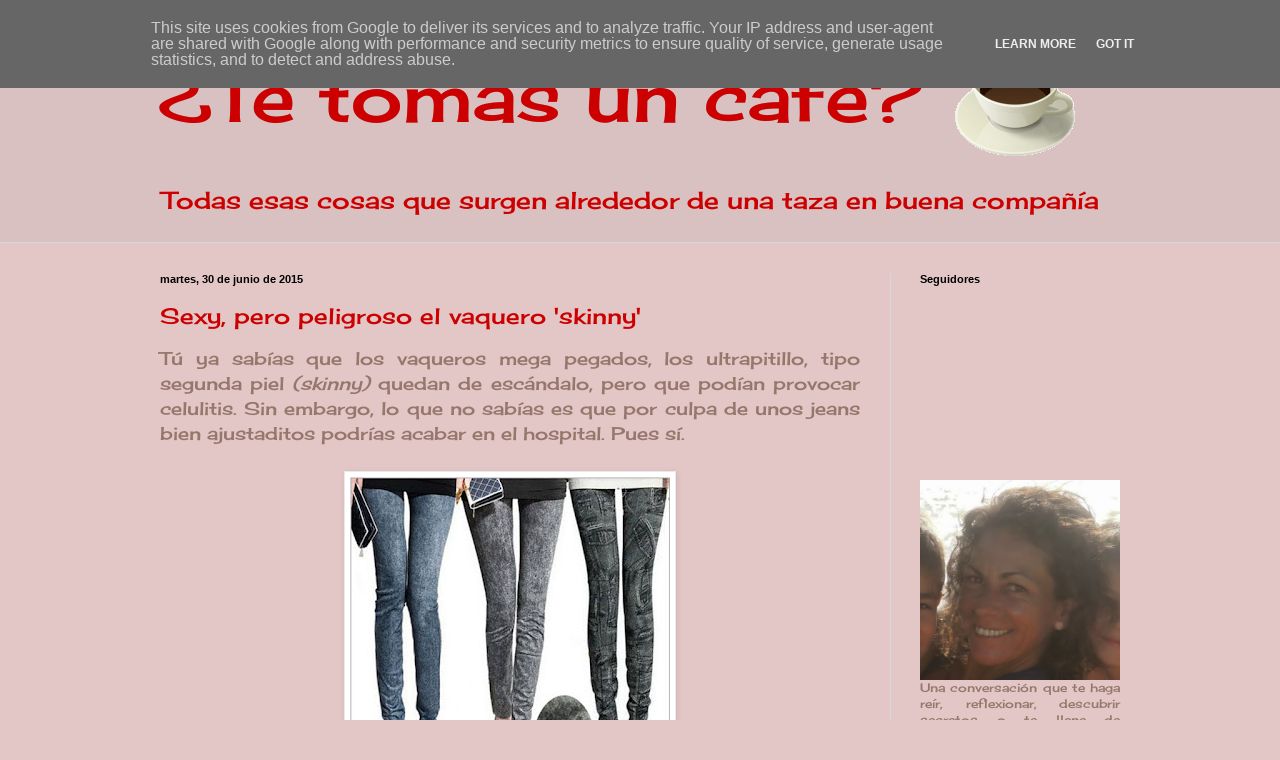

--- FILE ---
content_type: text/html; charset=UTF-8
request_url: https://www.tetomasuncafe.es/2015/06/
body_size: 18510
content:
<!DOCTYPE html>
<html class='v2' dir='ltr' lang='es'>
<head>
<link href='https://www.blogger.com/static/v1/widgets/335934321-css_bundle_v2.css' rel='stylesheet' type='text/css'/>
<meta content='width=1100' name='viewport'/>
<meta content='text/html; charset=UTF-8' http-equiv='Content-Type'/>
<meta content='blogger' name='generator'/>
<link href='https://www.tetomasuncafe.es/favicon.ico' rel='icon' type='image/x-icon'/>
<link href='https://www.tetomasuncafe.es/2015/06/' rel='canonical'/>
<link rel="alternate" type="application/atom+xml" title="&#191;Te tomas un café? - Atom" href="https://www.tetomasuncafe.es/feeds/posts/default" />
<link rel="alternate" type="application/rss+xml" title="&#191;Te tomas un café? - RSS" href="https://www.tetomasuncafe.es/feeds/posts/default?alt=rss" />
<link rel="service.post" type="application/atom+xml" title="&#191;Te tomas un café? - Atom" href="https://www.blogger.com/feeds/6355061315170906763/posts/default" />
<!--Can't find substitution for tag [blog.ieCssRetrofitLinks]-->
<meta content='https://www.tetomasuncafe.es/2015/06/' property='og:url'/>
<meta content='¿Te tomas un café?' property='og:title'/>
<meta content='Todas esas cosas que surgen alrededor de una taza en buena compañía
' property='og:description'/>
<title>&#191;Te tomas un café?: junio 2015</title>
<style type='text/css'>@font-face{font-family:'Cherry Cream Soda';font-style:normal;font-weight:400;font-display:swap;src:url(//fonts.gstatic.com/s/cherrycreamsoda/v21/UMBIrOxBrW6w2FFyi9paG0fdVdRciQd9A98ZD47H.woff2)format('woff2');unicode-range:U+0000-00FF,U+0131,U+0152-0153,U+02BB-02BC,U+02C6,U+02DA,U+02DC,U+0304,U+0308,U+0329,U+2000-206F,U+20AC,U+2122,U+2191,U+2193,U+2212,U+2215,U+FEFF,U+FFFD;}</style>
<style id='page-skin-1' type='text/css'><!--
/*
-----------------------------------------------
Blogger Template Style
Name:     Simple
Designer: Blogger
URL:      www.blogger.com
----------------------------------------------- */
/* Content
----------------------------------------------- */
body {
font: normal normal 12px Cherry Cream Soda;
color: #95776c;
background: #e3c7c7 none no-repeat scroll center center;
padding: 0 0 0 0;
background-attachment: scroll;
}
html body .content-outer {
min-width: 0;
max-width: 100%;
width: 100%;
}
h2 {
font-size: 22px;
}
a:link {
text-decoration:none;
color: #cc0000;
}
a:visited {
text-decoration:none;
color: #ce0d0d;
}
a:hover {
text-decoration:underline;
color: #ce0d0d;
}
.body-fauxcolumn-outer .fauxcolumn-inner {
background: transparent none repeat scroll top left;
_background-image: none;
}
.body-fauxcolumn-outer .cap-top {
position: absolute;
z-index: 1;
height: 400px;
width: 100%;
}
.body-fauxcolumn-outer .cap-top .cap-left {
width: 100%;
background: transparent none repeat-x scroll top left;
_background-image: none;
}
.content-outer {
-moz-box-shadow: 0 0 0 rgba(0, 0, 0, .15);
-webkit-box-shadow: 0 0 0 rgba(0, 0, 0, .15);
-goog-ms-box-shadow: 0 0 0 #333333;
box-shadow: 0 0 0 rgba(0, 0, 0, .15);
margin-bottom: 1px;
}
.content-inner {
padding: 0 0;
}
.main-outer, .footer-outer {
background-color: #e3c7c7;
}
/* Header
----------------------------------------------- */
.header-outer {
background: #dac1c1 none repeat-x scroll 0 -400px;
_background-image: none;
}
.Header h1 {
font: normal normal 70px Cherry Cream Soda;
color: #cc0000;
text-shadow: 0 0 0 rgba(0, 0, 0, .2);
}
.Header h1 a {
color: #cc0000;
}
.Header .description {
font-size: 200%;
color: #cc0000;
}
.header-inner .Header .titlewrapper {
padding: 22px 30px;
}
.header-inner .Header .descriptionwrapper {
padding: 0 30px;
}
/* Tabs
----------------------------------------------- */
.tabs-inner .section:first-child {
border-top: 0 solid #d7d7d7;
}
.tabs-inner .section:first-child ul {
margin-top: -0;
border-top: 0 solid #d7d7d7;
border-left: 0 solid #d7d7d7;
border-right: 0 solid #d7d7d7;
}
.tabs-inner .widget ul {
background: transparent none repeat-x scroll 0 -800px;
_background-image: none;
border-bottom: 0 solid #d7d7d7;
margin-top: 0;
margin-left: -0;
margin-right: -0;
}
.tabs-inner .widget li a {
display: inline-block;
padding: .6em 1em;
font: normal normal 20px Cherry Cream Soda;
color: #000000;
border-left: 0 solid #e3c7c7;
border-right: 0 solid #d7d7d7;
}
.tabs-inner .widget li:first-child a {
border-left: none;
}
.tabs-inner .widget li.selected a, .tabs-inner .widget li a:hover {
color: #ff0000;
background-color: transparent;
text-decoration: none;
}
/* Columns
----------------------------------------------- */
.main-outer {
border-top: 1px solid #d7d7d7;
}
.fauxcolumn-left-outer .fauxcolumn-inner {
border-right: 1px solid #d7d7d7;
}
.fauxcolumn-right-outer .fauxcolumn-inner {
border-left: 1px solid #d7d7d7;
}
/* Headings
----------------------------------------------- */
div.widget > h2,
div.widget h2.title {
margin: 0 0 1em 0;
font: normal bold 11px Arial, Tahoma, Helvetica, FreeSans, sans-serif;
color: #000000;
}
/* Widgets
----------------------------------------------- */
.widget .zippy {
color: #8d8d8d;
text-shadow: 2px 2px 1px rgba(0, 0, 0, .1);
}
.widget .popular-posts ul {
list-style: none;
}
/* Posts
----------------------------------------------- */
h2.date-header {
font: normal bold 11px Arial, Tahoma, Helvetica, FreeSans, sans-serif;
}
.date-header span {
background-color: transparent;
color: #000000;
padding: inherit;
letter-spacing: inherit;
margin: inherit;
}
.main-inner {
padding-top: 30px;
padding-bottom: 30px;
}
.main-inner .column-center-inner {
padding: 0 15px;
}
.main-inner .column-center-inner .section {
margin: 0 15px;
}
.post {
margin: 0 0 25px 0;
}
h3.post-title, .comments h4 {
font: normal normal 22px Cherry Cream Soda;
margin: .75em 0 0;
}
.post-body {
font-size: 110%;
line-height: 1.4;
position: relative;
}
.post-body img, .post-body .tr-caption-container, .Profile img, .Image img,
.BlogList .item-thumbnail img {
padding: 2px;
background: #ffffff;
border: 1px solid #e9e9e9;
-moz-box-shadow: 1px 1px 5px rgba(0, 0, 0, .1);
-webkit-box-shadow: 1px 1px 5px rgba(0, 0, 0, .1);
box-shadow: 1px 1px 5px rgba(0, 0, 0, .1);
}
.post-body img, .post-body .tr-caption-container {
padding: 5px;
}
.post-body .tr-caption-container {
color: #000000;
}
.post-body .tr-caption-container img {
padding: 0;
background: transparent;
border: none;
-moz-box-shadow: 0 0 0 rgba(0, 0, 0, .1);
-webkit-box-shadow: 0 0 0 rgba(0, 0, 0, .1);
box-shadow: 0 0 0 rgba(0, 0, 0, .1);
}
.post-header {
margin: 0 0 1.5em;
line-height: 1.6;
font-size: 90%;
}
.post-footer {
margin: 20px -2px 0;
padding: 5px 10px;
color: #434343;
background-color: transparent;
border-bottom: 1px solid transparent;
line-height: 1.6;
font-size: 90%;
}
#comments .comment-author {
padding-top: 1.5em;
border-top: 1px solid #d7d7d7;
background-position: 0 1.5em;
}
#comments .comment-author:first-child {
padding-top: 0;
border-top: none;
}
.avatar-image-container {
margin: .2em 0 0;
}
#comments .avatar-image-container img {
border: 1px solid #e9e9e9;
}
/* Comments
----------------------------------------------- */
.comments .comments-content .icon.blog-author {
background-repeat: no-repeat;
background-image: url([data-uri]);
}
.comments .comments-content .loadmore a {
border-top: 1px solid #8d8d8d;
border-bottom: 1px solid #8d8d8d;
}
.comments .comment-thread.inline-thread {
background-color: transparent;
}
.comments .continue {
border-top: 2px solid #8d8d8d;
}
/* Accents
---------------------------------------------- */
.section-columns td.columns-cell {
border-left: 1px solid #d7d7d7;
}
.blog-pager {
background: transparent none no-repeat scroll top center;
}
.blog-pager-older-link, .home-link,
.blog-pager-newer-link {
background-color: #e3c7c7;
padding: 5px;
}
.footer-outer {
border-top: 0 dashed #bbbbbb;
}
/* Mobile
----------------------------------------------- */
body.mobile  {
background-size: auto;
}
.mobile .body-fauxcolumn-outer {
background: transparent none repeat scroll top left;
}
.mobile .body-fauxcolumn-outer .cap-top {
background-size: 100% auto;
}
.mobile .content-outer {
-webkit-box-shadow: 0 0 3px rgba(0, 0, 0, .15);
box-shadow: 0 0 3px rgba(0, 0, 0, .15);
}
.mobile .tabs-inner .widget ul {
margin-left: 0;
margin-right: 0;
}
.mobile .post {
margin: 0;
}
.mobile .main-inner .column-center-inner .section {
margin: 0;
}
.mobile .date-header span {
padding: 0.1em 10px;
margin: 0 -10px;
}
.mobile h3.post-title {
margin: 0;
}
.mobile .blog-pager {
background: transparent none no-repeat scroll top center;
}
.mobile .footer-outer {
border-top: none;
}
.mobile .main-inner, .mobile .footer-inner {
background-color: #e3c7c7;
}
.mobile-index-contents {
color: #95776c;
}
.mobile-link-button {
background-color: #cc0000;
}
.mobile-link-button a:link, .mobile-link-button a:visited {
color: #ffffff;
}
.mobile .tabs-inner .section:first-child {
border-top: none;
}
.mobile .tabs-inner .PageList .widget-content {
background-color: transparent;
color: #ff0000;
border-top: 0 solid #d7d7d7;
border-bottom: 0 solid #d7d7d7;
}
.mobile .tabs-inner .PageList .widget-content .pagelist-arrow {
border-left: 1px solid #d7d7d7;
}

--></style>
<style id='template-skin-1' type='text/css'><!--
body {
min-width: 1020px;
}
.content-outer, .content-fauxcolumn-outer, .region-inner {
min-width: 1020px;
max-width: 1020px;
_width: 1020px;
}
.main-inner .columns {
padding-left: 0px;
padding-right: 260px;
}
.main-inner .fauxcolumn-center-outer {
left: 0px;
right: 260px;
/* IE6 does not respect left and right together */
_width: expression(this.parentNode.offsetWidth -
parseInt("0px") -
parseInt("260px") + 'px');
}
.main-inner .fauxcolumn-left-outer {
width: 0px;
}
.main-inner .fauxcolumn-right-outer {
width: 260px;
}
.main-inner .column-left-outer {
width: 0px;
right: 100%;
margin-left: -0px;
}
.main-inner .column-right-outer {
width: 260px;
margin-right: -260px;
}
#layout {
min-width: 0;
}
#layout .content-outer {
min-width: 0;
width: 800px;
}
#layout .region-inner {
min-width: 0;
width: auto;
}
body#layout div.add_widget {
padding: 8px;
}
body#layout div.add_widget a {
margin-left: 32px;
}
--></style>
<link href='https://www.blogger.com/dyn-css/authorization.css?targetBlogID=6355061315170906763&amp;zx=6283507d-ed83-41a6-b797-51b99a934885' media='none' onload='if(media!=&#39;all&#39;)media=&#39;all&#39;' rel='stylesheet'/><noscript><link href='https://www.blogger.com/dyn-css/authorization.css?targetBlogID=6355061315170906763&amp;zx=6283507d-ed83-41a6-b797-51b99a934885' rel='stylesheet'/></noscript>
<meta name='google-adsense-platform-account' content='ca-host-pub-1556223355139109'/>
<meta name='google-adsense-platform-domain' content='blogspot.com'/>

<script type="text/javascript" language="javascript">
  // Supply ads personalization default for EEA readers
  // See https://www.blogger.com/go/adspersonalization
  adsbygoogle = window.adsbygoogle || [];
  if (typeof adsbygoogle.requestNonPersonalizedAds === 'undefined') {
    adsbygoogle.requestNonPersonalizedAds = 1;
  }
</script>


</head>
<body class='loading variant-wide'>
<div class='navbar section' id='navbar' name='Barra de navegación'><div class='widget Navbar' data-version='1' id='Navbar1'><script type="text/javascript">
    function setAttributeOnload(object, attribute, val) {
      if(window.addEventListener) {
        window.addEventListener('load',
          function(){ object[attribute] = val; }, false);
      } else {
        window.attachEvent('onload', function(){ object[attribute] = val; });
      }
    }
  </script>
<div id="navbar-iframe-container"></div>
<script type="text/javascript" src="https://apis.google.com/js/platform.js"></script>
<script type="text/javascript">
      gapi.load("gapi.iframes:gapi.iframes.style.bubble", function() {
        if (gapi.iframes && gapi.iframes.getContext) {
          gapi.iframes.getContext().openChild({
              url: 'https://www.blogger.com/navbar/6355061315170906763?origin\x3dhttps://www.tetomasuncafe.es',
              where: document.getElementById("navbar-iframe-container"),
              id: "navbar-iframe"
          });
        }
      });
    </script><script type="text/javascript">
(function() {
var script = document.createElement('script');
script.type = 'text/javascript';
script.src = '//pagead2.googlesyndication.com/pagead/js/google_top_exp.js';
var head = document.getElementsByTagName('head')[0];
if (head) {
head.appendChild(script);
}})();
</script>
</div></div>
<div class='body-fauxcolumns'>
<div class='fauxcolumn-outer body-fauxcolumn-outer'>
<div class='cap-top'>
<div class='cap-left'></div>
<div class='cap-right'></div>
</div>
<div class='fauxborder-left'>
<div class='fauxborder-right'></div>
<div class='fauxcolumn-inner'>
</div>
</div>
<div class='cap-bottom'>
<div class='cap-left'></div>
<div class='cap-right'></div>
</div>
</div>
</div>
<div class='content'>
<div class='content-fauxcolumns'>
<div class='fauxcolumn-outer content-fauxcolumn-outer'>
<div class='cap-top'>
<div class='cap-left'></div>
<div class='cap-right'></div>
</div>
<div class='fauxborder-left'>
<div class='fauxborder-right'></div>
<div class='fauxcolumn-inner'>
</div>
</div>
<div class='cap-bottom'>
<div class='cap-left'></div>
<div class='cap-right'></div>
</div>
</div>
</div>
<div class='content-outer'>
<div class='content-cap-top cap-top'>
<div class='cap-left'></div>
<div class='cap-right'></div>
</div>
<div class='fauxborder-left content-fauxborder-left'>
<div class='fauxborder-right content-fauxborder-right'></div>
<div class='content-inner'>
<header>
<div class='header-outer'>
<div class='header-cap-top cap-top'>
<div class='cap-left'></div>
<div class='cap-right'></div>
</div>
<div class='fauxborder-left header-fauxborder-left'>
<div class='fauxborder-right header-fauxborder-right'></div>
<div class='region-inner header-inner'>
<div class='header section' id='header' name='Cabecera'><div class='widget Header' data-version='1' id='Header1'>
<div id='header-inner' style='background-image: url("https://blogger.googleusercontent.com/img/b/R29vZ2xl/AVvXsEhI1SAi1E0jELJOnsq_z_F3DaV5XX15ondAL8HDY0qycLCNIA9Nv1hrYB_dBqAisYiBZQcxdvxG6YoQ6BZboDSBAK-vewcXZrS5TmWmPuDlGQ0JRe2Qw4lxnkJBwjwS-CSwHhPVXapbUN9g/s1600/banner.gif"); background-position: left; width: 1020px; min-height: 212px; _height: 212px; background-repeat: no-repeat; '>
<div class='titlewrapper' style='background: transparent'>
<h1 class='title' style='background: transparent; border-width: 0px'>
<a href='https://www.tetomasuncafe.es/'>
&#191;Te tomas un café?
</a>
</h1>
</div>
<div class='descriptionwrapper'>
<p class='description'><span>Todas esas cosas que surgen alrededor de una taza en buena compañía
</span></p>
</div>
</div>
</div></div>
</div>
</div>
<div class='header-cap-bottom cap-bottom'>
<div class='cap-left'></div>
<div class='cap-right'></div>
</div>
</div>
</header>
<div class='tabs-outer'>
<div class='tabs-cap-top cap-top'>
<div class='cap-left'></div>
<div class='cap-right'></div>
</div>
<div class='fauxborder-left tabs-fauxborder-left'>
<div class='fauxborder-right tabs-fauxborder-right'></div>
<div class='region-inner tabs-inner'>
<div class='tabs no-items section' id='crosscol' name='Multicolumnas'></div>
<div class='tabs no-items section' id='crosscol-overflow' name='Cross-Column 2'></div>
</div>
</div>
<div class='tabs-cap-bottom cap-bottom'>
<div class='cap-left'></div>
<div class='cap-right'></div>
</div>
</div>
<div class='main-outer'>
<div class='main-cap-top cap-top'>
<div class='cap-left'></div>
<div class='cap-right'></div>
</div>
<div class='fauxborder-left main-fauxborder-left'>
<div class='fauxborder-right main-fauxborder-right'></div>
<div class='region-inner main-inner'>
<div class='columns fauxcolumns'>
<div class='fauxcolumn-outer fauxcolumn-center-outer'>
<div class='cap-top'>
<div class='cap-left'></div>
<div class='cap-right'></div>
</div>
<div class='fauxborder-left'>
<div class='fauxborder-right'></div>
<div class='fauxcolumn-inner'>
</div>
</div>
<div class='cap-bottom'>
<div class='cap-left'></div>
<div class='cap-right'></div>
</div>
</div>
<div class='fauxcolumn-outer fauxcolumn-left-outer'>
<div class='cap-top'>
<div class='cap-left'></div>
<div class='cap-right'></div>
</div>
<div class='fauxborder-left'>
<div class='fauxborder-right'></div>
<div class='fauxcolumn-inner'>
</div>
</div>
<div class='cap-bottom'>
<div class='cap-left'></div>
<div class='cap-right'></div>
</div>
</div>
<div class='fauxcolumn-outer fauxcolumn-right-outer'>
<div class='cap-top'>
<div class='cap-left'></div>
<div class='cap-right'></div>
</div>
<div class='fauxborder-left'>
<div class='fauxborder-right'></div>
<div class='fauxcolumn-inner'>
</div>
</div>
<div class='cap-bottom'>
<div class='cap-left'></div>
<div class='cap-right'></div>
</div>
</div>
<!-- corrects IE6 width calculation -->
<div class='columns-inner'>
<div class='column-center-outer'>
<div class='column-center-inner'>
<div class='main section' id='main' name='Principal'><div class='widget Blog' data-version='1' id='Blog1'>
<div class='blog-posts hfeed'>

          <div class="date-outer">
        
<h2 class='date-header'><span>martes, 30 de junio de 2015</span></h2>

          <div class="date-posts">
        
<div class='post-outer'>
<div class='post hentry uncustomized-post-template' itemprop='blogPost' itemscope='itemscope' itemtype='http://schema.org/BlogPosting'>
<meta content='https://blogger.googleusercontent.com/img/b/R29vZ2xl/AVvXsEjKuXVEcPuJz1928W8S3pVhmHS1B1yMek_X3XkDiQeG16X-WK1NatdE-OXI9EogpEyPEs__iO88w6RLdw691hSs9zKoNfmX9ymNy8x9mRYQZWUMq_UYtB018hFGswe4RuX42QMN1k5grx7N/s320/VAQUEROS.jpg' itemprop='image_url'/>
<meta content='6355061315170906763' itemprop='blogId'/>
<meta content='5213575373329027759' itemprop='postId'/>
<a name='5213575373329027759'></a>
<h3 class='post-title entry-title' itemprop='name'>
<a href='https://www.tetomasuncafe.es/2015/06/sexy-y-peligroso-el-vaquero-skinny.html'>Sexy, pero peligroso el vaquero 'skinny'</a>
</h3>
<div class='post-header'>
<div class='post-header-line-1'></div>
</div>
<div class='post-body entry-content' id='post-body-5213575373329027759' itemprop='description articleBody'>
<div style="text-align: justify;">
<span style="font-size: large;">Tú ya sabías que los vaqueros mega pegados, los ultrapitillo, tipo segunda piel <i>(skinny)</i> quedan de escándalo, pero que podían provocar celulitis. Sin embargo, lo que no sabías es que por culpa de unos jeans bien ajustaditos podrías acabar en el hospital. Pues sí.&#160;</span></div>
<div style="text-align: justify;">
<span style="font-size: large;"><br></span></div>
<div style="text-align: justify;">
<div class="separator" style="clear: both; text-align: center;">
<a href="https://blogger.googleusercontent.com/img/b/R29vZ2xl/AVvXsEjKuXVEcPuJz1928W8S3pVhmHS1B1yMek_X3XkDiQeG16X-WK1NatdE-OXI9EogpEyPEs__iO88w6RLdw691hSs9zKoNfmX9ymNy8x9mRYQZWUMq_UYtB018hFGswe4RuX42QMN1k5grx7N/s1600/VAQUEROS.jpg" imageanchor="1" style="margin-left: 1em; margin-right: 1em;"><img border="0" height="320" src="https://blogger.googleusercontent.com/img/b/R29vZ2xl/AVvXsEjKuXVEcPuJz1928W8S3pVhmHS1B1yMek_X3XkDiQeG16X-WK1NatdE-OXI9EogpEyPEs__iO88w6RLdw691hSs9zKoNfmX9ymNy8x9mRYQZWUMq_UYtB018hFGswe4RuX42QMN1k5grx7N/s320/VAQUEROS.jpg" width="320"></a></div>
<br>
<div class="separator" style="clear: both; text-align: center;">
<br></div>
<br>
<div class="separator" style="clear: both; text-align: center;">
<br></div>
<span style="font-size: large;"></span><br>
</div>
<div style='clear: both;'></div>
</div>
<div class='jump-link'>
<a href='https://www.tetomasuncafe.es/2015/06/sexy-y-peligroso-el-vaquero-skinny.html#more' title='Sexy, pero peligroso el vaquero &#39;skinny&#39;'>Leer más &#187;</a>
</div>
<div class='post-footer'>
<div class='post-footer-line post-footer-line-1'>
<span class='post-author vcard'>
Publicado por
<span class='fn' itemprop='author' itemscope='itemscope' itemtype='http://schema.org/Person'>
<meta content='https://www.blogger.com/profile/01716704191107768070' itemprop='url'/>
<a class='g-profile' href='https://www.blogger.com/profile/01716704191107768070' rel='author' title='author profile'>
<span itemprop='name'>Ro</span>
</a>
</span>
</span>
<span class='post-timestamp'>
en
<meta content='https://www.tetomasuncafe.es/2015/06/sexy-y-peligroso-el-vaquero-skinny.html' itemprop='url'/>
<a class='timestamp-link' href='https://www.tetomasuncafe.es/2015/06/sexy-y-peligroso-el-vaquero-skinny.html' rel='bookmark' title='permanent link'><abbr class='published' itemprop='datePublished' title='2015-06-30T08:11:00+02:00'>8:11</abbr></a>
</span>
<span class='post-comment-link'>
<a class='comment-link' href='https://www.tetomasuncafe.es/2015/06/sexy-y-peligroso-el-vaquero-skinny.html#comment-form' onclick=''>
No hay comentarios:
  </a>
</span>
<span class='post-icons'>
<span class='item-control blog-admin pid-1611452704'>
<a href='https://www.blogger.com/post-edit.g?blogID=6355061315170906763&postID=5213575373329027759&from=pencil' title='Editar entrada'>
<img alt='' class='icon-action' height='18' src='https://resources.blogblog.com/img/icon18_edit_allbkg.gif' width='18'/>
</a>
</span>
</span>
<div class='post-share-buttons goog-inline-block'>
<a class='goog-inline-block share-button sb-email' href='https://www.blogger.com/share-post.g?blogID=6355061315170906763&postID=5213575373329027759&target=email' target='_blank' title='Enviar por correo electrónico'><span class='share-button-link-text'>Enviar por correo electrónico</span></a><a class='goog-inline-block share-button sb-blog' href='https://www.blogger.com/share-post.g?blogID=6355061315170906763&postID=5213575373329027759&target=blog' onclick='window.open(this.href, "_blank", "height=270,width=475"); return false;' target='_blank' title='Escribe un blog'><span class='share-button-link-text'>Escribe un blog</span></a><a class='goog-inline-block share-button sb-twitter' href='https://www.blogger.com/share-post.g?blogID=6355061315170906763&postID=5213575373329027759&target=twitter' target='_blank' title='Compartir en X'><span class='share-button-link-text'>Compartir en X</span></a><a class='goog-inline-block share-button sb-facebook' href='https://www.blogger.com/share-post.g?blogID=6355061315170906763&postID=5213575373329027759&target=facebook' onclick='window.open(this.href, "_blank", "height=430,width=640"); return false;' target='_blank' title='Compartir con Facebook'><span class='share-button-link-text'>Compartir con Facebook</span></a><a class='goog-inline-block share-button sb-pinterest' href='https://www.blogger.com/share-post.g?blogID=6355061315170906763&postID=5213575373329027759&target=pinterest' target='_blank' title='Compartir en Pinterest'><span class='share-button-link-text'>Compartir en Pinterest</span></a>
</div>
</div>
<div class='post-footer-line post-footer-line-2'>
<span class='post-labels'>
Etiquetas:
<a href='https://www.tetomasuncafe.es/search/label/Actualidad' rel='tag'>Actualidad</a>,
<a href='https://www.tetomasuncafe.es/search/label/Belleza' rel='tag'>Belleza</a>,
<a href='https://www.tetomasuncafe.es/search/label/bienestar' rel='tag'>bienestar</a>,
<a href='https://www.tetomasuncafe.es/search/label/fin%20de%20semana' rel='tag'>fin de semana</a>
</span>
</div>
<div class='post-footer-line post-footer-line-3'>
<span class='post-location'>
</span>
</div>
</div>
</div>
</div>

          </div></div>
        

          <div class="date-outer">
        
<h2 class='date-header'><span>miércoles, 24 de junio de 2015</span></h2>

          <div class="date-posts">
        
<div class='post-outer'>
<div class='post hentry uncustomized-post-template' itemprop='blogPost' itemscope='itemscope' itemtype='http://schema.org/BlogPosting'>
<meta content='https://blogger.googleusercontent.com/img/b/R29vZ2xl/AVvXsEhNtowJtQ_5ZK8Tx9nJ-xXAWqRxxr4DWhSIDKdDgefk9fmauBx81fi_Jo3FPSQ-60wutIa_WOty0EhsDZpSOatZUubotB4tPSNFuwaVOo6wMPnUF_fLKx6BKqID4ONlPxLKtNKYplU9O0gk/s320/presylser+4.jpg' itemprop='image_url'/>
<meta content='6355061315170906763' itemprop='blogId'/>
<meta content='8470844941366641077' itemprop='postId'/>
<a name='8470844941366641077'></a>
<h3 class='post-title entry-title' itemprop='name'>
<a href='https://www.tetomasuncafe.es/2015/06/nobel-y-reina-de-corazones-romance-del.html'>Nobel y reina de corazones: romance del verano </a>
</h3>
<div class='post-header'>
<div class='post-header-line-1'></div>
</div>
<div class='post-body entry-content' id='post-body-8470844941366641077' itemprop='description articleBody'>
<div style="text-align: justify;">
<span style="font-size: large;">&#191;Qué creías que se iba a quedar viuda <i>per secula? </i>La filipina más chic del universo ha encontrado un nuevo amor. Tiene hechuras de caballero latino y labia de Premio Nobel. De lujo.</span><br>
<span style="font-size: large;"><i><br></i></span></div>
<div style="text-align: justify;">
<span style="font-size: large;"></span></div>
<div style="text-align: justify;">
<a href="https://blogger.googleusercontent.com/img/b/R29vZ2xl/AVvXsEhNtowJtQ_5ZK8Tx9nJ-xXAWqRxxr4DWhSIDKdDgefk9fmauBx81fi_Jo3FPSQ-60wutIa_WOty0EhsDZpSOatZUubotB4tPSNFuwaVOo6wMPnUF_fLKx6BKqID4ONlPxLKtNKYplU9O0gk/s1600/presylser+4.jpg" imageanchor="1" style="margin-left: 1em; margin-right: 1em; text-align: center;"><img border="0" height="320" src="https://blogger.googleusercontent.com/img/b/R29vZ2xl/AVvXsEhNtowJtQ_5ZK8Tx9nJ-xXAWqRxxr4DWhSIDKdDgefk9fmauBx81fi_Jo3FPSQ-60wutIa_WOty0EhsDZpSOatZUubotB4tPSNFuwaVOo6wMPnUF_fLKx6BKqID4ONlPxLKtNKYplU9O0gk/s320/presylser+4.jpg" width="257"></a><br>
<br>
<br>
<br></div>
<div style="text-align: justify;">
</div>
<br>
<div style='clear: both;'></div>
</div>
<div class='jump-link'>
<a href='https://www.tetomasuncafe.es/2015/06/nobel-y-reina-de-corazones-romance-del.html#more' title='Nobel y reina de corazones: romance del verano '>Leer más &#187;</a>
</div>
<div class='post-footer'>
<div class='post-footer-line post-footer-line-1'>
<span class='post-author vcard'>
Publicado por
<span class='fn' itemprop='author' itemscope='itemscope' itemtype='http://schema.org/Person'>
<meta content='https://www.blogger.com/profile/01716704191107768070' itemprop='url'/>
<a class='g-profile' href='https://www.blogger.com/profile/01716704191107768070' rel='author' title='author profile'>
<span itemprop='name'>Ro</span>
</a>
</span>
</span>
<span class='post-timestamp'>
en
<meta content='https://www.tetomasuncafe.es/2015/06/nobel-y-reina-de-corazones-romance-del.html' itemprop='url'/>
<a class='timestamp-link' href='https://www.tetomasuncafe.es/2015/06/nobel-y-reina-de-corazones-romance-del.html' rel='bookmark' title='permanent link'><abbr class='published' itemprop='datePublished' title='2015-06-24T16:05:00+02:00'>16:05</abbr></a>
</span>
<span class='post-comment-link'>
<a class='comment-link' href='https://www.tetomasuncafe.es/2015/06/nobel-y-reina-de-corazones-romance-del.html#comment-form' onclick=''>
2 comentarios:
  </a>
</span>
<span class='post-icons'>
<span class='item-control blog-admin pid-1611452704'>
<a href='https://www.blogger.com/post-edit.g?blogID=6355061315170906763&postID=8470844941366641077&from=pencil' title='Editar entrada'>
<img alt='' class='icon-action' height='18' src='https://resources.blogblog.com/img/icon18_edit_allbkg.gif' width='18'/>
</a>
</span>
</span>
<div class='post-share-buttons goog-inline-block'>
<a class='goog-inline-block share-button sb-email' href='https://www.blogger.com/share-post.g?blogID=6355061315170906763&postID=8470844941366641077&target=email' target='_blank' title='Enviar por correo electrónico'><span class='share-button-link-text'>Enviar por correo electrónico</span></a><a class='goog-inline-block share-button sb-blog' href='https://www.blogger.com/share-post.g?blogID=6355061315170906763&postID=8470844941366641077&target=blog' onclick='window.open(this.href, "_blank", "height=270,width=475"); return false;' target='_blank' title='Escribe un blog'><span class='share-button-link-text'>Escribe un blog</span></a><a class='goog-inline-block share-button sb-twitter' href='https://www.blogger.com/share-post.g?blogID=6355061315170906763&postID=8470844941366641077&target=twitter' target='_blank' title='Compartir en X'><span class='share-button-link-text'>Compartir en X</span></a><a class='goog-inline-block share-button sb-facebook' href='https://www.blogger.com/share-post.g?blogID=6355061315170906763&postID=8470844941366641077&target=facebook' onclick='window.open(this.href, "_blank", "height=430,width=640"); return false;' target='_blank' title='Compartir con Facebook'><span class='share-button-link-text'>Compartir con Facebook</span></a><a class='goog-inline-block share-button sb-pinterest' href='https://www.blogger.com/share-post.g?blogID=6355061315170906763&postID=8470844941366641077&target=pinterest' target='_blank' title='Compartir en Pinterest'><span class='share-button-link-text'>Compartir en Pinterest</span></a>
</div>
</div>
<div class='post-footer-line post-footer-line-2'>
<span class='post-labels'>
Etiquetas:
<a href='https://www.tetomasuncafe.es/search/label/Actualidad' rel='tag'>Actualidad</a>,
<a href='https://www.tetomasuncafe.es/search/label/famosos' rel='tag'>famosos</a>,
<a href='https://www.tetomasuncafe.es/search/label/Libros' rel='tag'>Libros</a>
</span>
</div>
<div class='post-footer-line post-footer-line-3'>
<span class='post-location'>
</span>
</div>
</div>
</div>
</div>

          </div></div>
        

          <div class="date-outer">
        
<h2 class='date-header'><span>martes, 23 de junio de 2015</span></h2>

          <div class="date-posts">
        
<div class='post-outer'>
<div class='post hentry uncustomized-post-template' itemprop='blogPost' itemscope='itemscope' itemtype='http://schema.org/BlogPosting'>
<meta content='https://blogger.googleusercontent.com/img/b/R29vZ2xl/AVvXsEjdzdcPEAnoGDZvMnrhhG_Pte_0Um2cW8otzdIqXof1JeLnRakto2WFjDhYi34GKThdZOmHQFx0tHaCMCcd3j_cycujoe1SgffegYk3FkdpiAFfeC8pPtBnpiI9oMCij8xUh8xZEpWBDuAF/s320/errejon--575x323.jpg' itemprop='image_url'/>
<meta content='6355061315170906763' itemprop='blogId'/>
<meta content='8915235980673326047' itemprop='postId'/>
<a name='8915235980673326047'></a>
<h3 class='post-title entry-title' itemprop='name'>
<a href='https://www.tetomasuncafe.es/2015/06/podemos-con-las-victimas-o-con-los.html'>Podemos: &#191;con las víctimas o con los asesinos?</a>
</h3>
<div class='post-header'>
<div class='post-header-line-1'></div>
</div>
<div class='post-body entry-content' id='post-body-8915235980673326047' itemprop='description articleBody'>
<div style="text-align: justify;">
<span style="font-size: large;">No es lo mismo decir &quot;los presos de ETA&quot; que &quot;los terroristas de ETA&quot; o &quot;los asesinos de ETA&quot;. Mal no, fatal vamos, si no llamamos a las cosas por su nombre.&#160;</span></div>
<div style="text-align: justify;">
<span style="font-size: large;"></span></div>
<div style='clear: both;'></div>
</div>
<div class='jump-link'>
<a href='https://www.tetomasuncafe.es/2015/06/podemos-con-las-victimas-o-con-los.html#more' title='Podemos: ¿con las víctimas o con los asesinos?'>Leer más &#187;</a>
</div>
<div class='post-footer'>
<div class='post-footer-line post-footer-line-1'>
<span class='post-author vcard'>
Publicado por
<span class='fn' itemprop='author' itemscope='itemscope' itemtype='http://schema.org/Person'>
<meta content='https://www.blogger.com/profile/01716704191107768070' itemprop='url'/>
<a class='g-profile' href='https://www.blogger.com/profile/01716704191107768070' rel='author' title='author profile'>
<span itemprop='name'>Ro</span>
</a>
</span>
</span>
<span class='post-timestamp'>
en
<meta content='https://www.tetomasuncafe.es/2015/06/podemos-con-las-victimas-o-con-los.html' itemprop='url'/>
<a class='timestamp-link' href='https://www.tetomasuncafe.es/2015/06/podemos-con-las-victimas-o-con-los.html' rel='bookmark' title='permanent link'><abbr class='published' itemprop='datePublished' title='2015-06-23T18:10:00+02:00'>18:10</abbr></a>
</span>
<span class='post-comment-link'>
<a class='comment-link' href='https://www.tetomasuncafe.es/2015/06/podemos-con-las-victimas-o-con-los.html#comment-form' onclick=''>
No hay comentarios:
  </a>
</span>
<span class='post-icons'>
<span class='item-control blog-admin pid-1611452704'>
<a href='https://www.blogger.com/post-edit.g?blogID=6355061315170906763&postID=8915235980673326047&from=pencil' title='Editar entrada'>
<img alt='' class='icon-action' height='18' src='https://resources.blogblog.com/img/icon18_edit_allbkg.gif' width='18'/>
</a>
</span>
</span>
<div class='post-share-buttons goog-inline-block'>
<a class='goog-inline-block share-button sb-email' href='https://www.blogger.com/share-post.g?blogID=6355061315170906763&postID=8915235980673326047&target=email' target='_blank' title='Enviar por correo electrónico'><span class='share-button-link-text'>Enviar por correo electrónico</span></a><a class='goog-inline-block share-button sb-blog' href='https://www.blogger.com/share-post.g?blogID=6355061315170906763&postID=8915235980673326047&target=blog' onclick='window.open(this.href, "_blank", "height=270,width=475"); return false;' target='_blank' title='Escribe un blog'><span class='share-button-link-text'>Escribe un blog</span></a><a class='goog-inline-block share-button sb-twitter' href='https://www.blogger.com/share-post.g?blogID=6355061315170906763&postID=8915235980673326047&target=twitter' target='_blank' title='Compartir en X'><span class='share-button-link-text'>Compartir en X</span></a><a class='goog-inline-block share-button sb-facebook' href='https://www.blogger.com/share-post.g?blogID=6355061315170906763&postID=8915235980673326047&target=facebook' onclick='window.open(this.href, "_blank", "height=430,width=640"); return false;' target='_blank' title='Compartir con Facebook'><span class='share-button-link-text'>Compartir con Facebook</span></a><a class='goog-inline-block share-button sb-pinterest' href='https://www.blogger.com/share-post.g?blogID=6355061315170906763&postID=8915235980673326047&target=pinterest' target='_blank' title='Compartir en Pinterest'><span class='share-button-link-text'>Compartir en Pinterest</span></a>
</div>
</div>
<div class='post-footer-line post-footer-line-2'>
<span class='post-labels'>
Etiquetas:
<a href='https://www.tetomasuncafe.es/search/label/Actualidad' rel='tag'>Actualidad</a>,
<a href='https://www.tetomasuncafe.es/search/label/famosos' rel='tag'>famosos</a>
</span>
</div>
<div class='post-footer-line post-footer-line-3'>
<span class='post-location'>
</span>
</div>
</div>
</div>
</div>

          </div></div>
        

          <div class="date-outer">
        
<h2 class='date-header'><span>viernes, 19 de junio de 2015</span></h2>

          <div class="date-posts">
        
<div class='post-outer'>
<div class='post hentry uncustomized-post-template' itemprop='blogPost' itemscope='itemscope' itemtype='http://schema.org/BlogPosting'>
<meta content='https://blogger.googleusercontent.com/img/b/R29vZ2xl/AVvXsEiQx99wVygTM98pBqF1ZhguF-woFETNCad9Nm1GpwDzMKuUSPavR0a4kEnw245WZtlwSUU7C0qGwAAMxKk59qeuptBbQM2Da8S_7CSehM8AopyDo6GL8ZHrO9EuhiB3HK3KbnqLnObqj3XP/s400/IMG_8757.jpg' itemprop='image_url'/>
<meta content='6355061315170906763' itemprop='blogId'/>
<meta content='1058140339597454697' itemprop='postId'/>
<a name='1058140339597454697'></a>
<h3 class='post-title entry-title' itemprop='name'>
<a href='https://www.tetomasuncafe.es/2015/06/el-arte-tambien-hace-equipo.html'>Bailar también hace equipo</a>
</h3>
<div class='post-header'>
<div class='post-header-line-1'></div>
</div>
<div class='post-body entry-content' id='post-body-1058140339597454697' itemprop='description articleBody'>
<div style="text-align: justify;">
<span style="font-family: inherit; font-size: large;">Una cosa es bailar en clase, en casa o entre amigos y otra muy diferente hacerlo sobre un escenario.&#160;</span></div>
<div style="text-align: justify;">
<span style="font-family: inherit; font-size: large;">Y una cosa es bailar por primera vez y otra hacerlo por segundo año consecutivo, &#191;o no? Y eso, sobre todo, se lo pregunto a mis compañeras.&#160;</span><br>
<span style="font-family: inherit; font-size: large;"><br></span>
<br>
<div class="separator" style="clear: both; text-align: center;">
<a href="https://blogger.googleusercontent.com/img/b/R29vZ2xl/AVvXsEiQx99wVygTM98pBqF1ZhguF-woFETNCad9Nm1GpwDzMKuUSPavR0a4kEnw245WZtlwSUU7C0qGwAAMxKk59qeuptBbQM2Da8S_7CSehM8AopyDo6GL8ZHrO9EuhiB3HK3KbnqLnObqj3XP/s1600/IMG_8757.jpg" imageanchor="1" style="font-size: x-large; margin-left: 1em; margin-right: 1em; text-align: center;"><img border="0" height="193" src="https://blogger.googleusercontent.com/img/b/R29vZ2xl/AVvXsEiQx99wVygTM98pBqF1ZhguF-woFETNCad9Nm1GpwDzMKuUSPavR0a4kEnw245WZtlwSUU7C0qGwAAMxKk59qeuptBbQM2Da8S_7CSehM8AopyDo6GL8ZHrO9EuhiB3HK3KbnqLnObqj3XP/s400/IMG_8757.jpg" width="400"></a></div>
<div class="separator" style="clear: both; text-align: center;">
</div>
<br>
<span style="font-family: inherit; font-size: large;"><br></span>
<span style="font-family: inherit; font-size: large;"></span><br>
</div>
<div style='clear: both;'></div>
</div>
<div class='jump-link'>
<a href='https://www.tetomasuncafe.es/2015/06/el-arte-tambien-hace-equipo.html#more' title='Bailar también hace equipo'>Leer más &#187;</a>
</div>
<div class='post-footer'>
<div class='post-footer-line post-footer-line-1'>
<span class='post-author vcard'>
Publicado por
<span class='fn' itemprop='author' itemscope='itemscope' itemtype='http://schema.org/Person'>
<meta content='https://www.blogger.com/profile/01716704191107768070' itemprop='url'/>
<a class='g-profile' href='https://www.blogger.com/profile/01716704191107768070' rel='author' title='author profile'>
<span itemprop='name'>Ro</span>
</a>
</span>
</span>
<span class='post-timestamp'>
en
<meta content='https://www.tetomasuncafe.es/2015/06/el-arte-tambien-hace-equipo.html' itemprop='url'/>
<a class='timestamp-link' href='https://www.tetomasuncafe.es/2015/06/el-arte-tambien-hace-equipo.html' rel='bookmark' title='permanent link'><abbr class='published' itemprop='datePublished' title='2015-06-19T12:51:00+02:00'>12:51</abbr></a>
</span>
<span class='post-comment-link'>
<a class='comment-link' href='https://www.tetomasuncafe.es/2015/06/el-arte-tambien-hace-equipo.html#comment-form' onclick=''>
2 comentarios:
  </a>
</span>
<span class='post-icons'>
<span class='item-control blog-admin pid-1611452704'>
<a href='https://www.blogger.com/post-edit.g?blogID=6355061315170906763&postID=1058140339597454697&from=pencil' title='Editar entrada'>
<img alt='' class='icon-action' height='18' src='https://resources.blogblog.com/img/icon18_edit_allbkg.gif' width='18'/>
</a>
</span>
</span>
<div class='post-share-buttons goog-inline-block'>
<a class='goog-inline-block share-button sb-email' href='https://www.blogger.com/share-post.g?blogID=6355061315170906763&postID=1058140339597454697&target=email' target='_blank' title='Enviar por correo electrónico'><span class='share-button-link-text'>Enviar por correo electrónico</span></a><a class='goog-inline-block share-button sb-blog' href='https://www.blogger.com/share-post.g?blogID=6355061315170906763&postID=1058140339597454697&target=blog' onclick='window.open(this.href, "_blank", "height=270,width=475"); return false;' target='_blank' title='Escribe un blog'><span class='share-button-link-text'>Escribe un blog</span></a><a class='goog-inline-block share-button sb-twitter' href='https://www.blogger.com/share-post.g?blogID=6355061315170906763&postID=1058140339597454697&target=twitter' target='_blank' title='Compartir en X'><span class='share-button-link-text'>Compartir en X</span></a><a class='goog-inline-block share-button sb-facebook' href='https://www.blogger.com/share-post.g?blogID=6355061315170906763&postID=1058140339597454697&target=facebook' onclick='window.open(this.href, "_blank", "height=430,width=640"); return false;' target='_blank' title='Compartir con Facebook'><span class='share-button-link-text'>Compartir con Facebook</span></a><a class='goog-inline-block share-button sb-pinterest' href='https://www.blogger.com/share-post.g?blogID=6355061315170906763&postID=1058140339597454697&target=pinterest' target='_blank' title='Compartir en Pinterest'><span class='share-button-link-text'>Compartir en Pinterest</span></a>
</div>
</div>
<div class='post-footer-line post-footer-line-2'>
<span class='post-labels'>
Etiquetas:
<a href='https://www.tetomasuncafe.es/search/label/Actualidad' rel='tag'>Actualidad</a>,
<a href='https://www.tetomasuncafe.es/search/label/bienestar' rel='tag'>bienestar</a>
</span>
</div>
<div class='post-footer-line post-footer-line-3'>
<span class='post-location'>
</span>
</div>
</div>
</div>
</div>

          </div></div>
        

          <div class="date-outer">
        
<h2 class='date-header'><span>miércoles, 17 de junio de 2015</span></h2>

          <div class="date-posts">
        
<div class='post-outer'>
<div class='post hentry uncustomized-post-template' itemprop='blogPost' itemscope='itemscope' itemtype='http://schema.org/BlogPosting'>
<meta content='https://blogger.googleusercontent.com/img/b/R29vZ2xl/AVvXsEhnpfQWKHAI9iYjuJwfpNQGhzsHhh2y3bHm2iOIi0z-B6n3WmtGzRIMYnVYjxwWQL5jAnQ_8pO5Ssi-07v9pFqQAebkbq58Yo_zI7j09r-Tb90pmRbZiEEMVyLqUxMj_qE7dXl0gmV9iU4j/s320/zapata.jpg' itemprop='image_url'/>
<meta content='6355061315170906763' itemprop='blogId'/>
<meta content='1437476726325859198' itemprop='postId'/>
<a name='1437476726325859198'></a>
<h3 class='post-title entry-title' itemprop='name'>
<a href='https://www.tetomasuncafe.es/2015/06/la-justicia-desigual-para-todos.html'>La justicia desigual para todos</a>
</h3>
<div class='post-header'>
<div class='post-header-line-1'></div>
</div>
<div class='post-body entry-content' id='post-body-1437476726325859198' itemprop='description articleBody'>
<div style="text-align: justify;">
<span style="font-size: large;">O eres de Podemos, o eres famosa y estás en la cárcel o eres una exmodelo que se fotografía sin ropa. Si no eres nada de esto estás mal, pero que muy mal.</span></div>
<div style="text-align: justify;">
<span style="font-size: large;"><br></span></div>
<div style="text-align: justify;">
<span style="font-size: large;"><br></span></div>
<div style='clear: both;'></div>
</div>
<div class='jump-link'>
<a href='https://www.tetomasuncafe.es/2015/06/la-justicia-desigual-para-todos.html#more' title='La justicia desigual para todos'>Leer más &#187;</a>
</div>
<div class='post-footer'>
<div class='post-footer-line post-footer-line-1'>
<span class='post-author vcard'>
Publicado por
<span class='fn' itemprop='author' itemscope='itemscope' itemtype='http://schema.org/Person'>
<meta content='https://www.blogger.com/profile/01716704191107768070' itemprop='url'/>
<a class='g-profile' href='https://www.blogger.com/profile/01716704191107768070' rel='author' title='author profile'>
<span itemprop='name'>Ro</span>
</a>
</span>
</span>
<span class='post-timestamp'>
en
<meta content='https://www.tetomasuncafe.es/2015/06/la-justicia-desigual-para-todos.html' itemprop='url'/>
<a class='timestamp-link' href='https://www.tetomasuncafe.es/2015/06/la-justicia-desigual-para-todos.html' rel='bookmark' title='permanent link'><abbr class='published' itemprop='datePublished' title='2015-06-17T15:43:00+02:00'>15:43</abbr></a>
</span>
<span class='post-comment-link'>
<a class='comment-link' href='https://www.tetomasuncafe.es/2015/06/la-justicia-desigual-para-todos.html#comment-form' onclick=''>
No hay comentarios:
  </a>
</span>
<span class='post-icons'>
<span class='item-control blog-admin pid-1611452704'>
<a href='https://www.blogger.com/post-edit.g?blogID=6355061315170906763&postID=1437476726325859198&from=pencil' title='Editar entrada'>
<img alt='' class='icon-action' height='18' src='https://resources.blogblog.com/img/icon18_edit_allbkg.gif' width='18'/>
</a>
</span>
</span>
<div class='post-share-buttons goog-inline-block'>
<a class='goog-inline-block share-button sb-email' href='https://www.blogger.com/share-post.g?blogID=6355061315170906763&postID=1437476726325859198&target=email' target='_blank' title='Enviar por correo electrónico'><span class='share-button-link-text'>Enviar por correo electrónico</span></a><a class='goog-inline-block share-button sb-blog' href='https://www.blogger.com/share-post.g?blogID=6355061315170906763&postID=1437476726325859198&target=blog' onclick='window.open(this.href, "_blank", "height=270,width=475"); return false;' target='_blank' title='Escribe un blog'><span class='share-button-link-text'>Escribe un blog</span></a><a class='goog-inline-block share-button sb-twitter' href='https://www.blogger.com/share-post.g?blogID=6355061315170906763&postID=1437476726325859198&target=twitter' target='_blank' title='Compartir en X'><span class='share-button-link-text'>Compartir en X</span></a><a class='goog-inline-block share-button sb-facebook' href='https://www.blogger.com/share-post.g?blogID=6355061315170906763&postID=1437476726325859198&target=facebook' onclick='window.open(this.href, "_blank", "height=430,width=640"); return false;' target='_blank' title='Compartir con Facebook'><span class='share-button-link-text'>Compartir con Facebook</span></a><a class='goog-inline-block share-button sb-pinterest' href='https://www.blogger.com/share-post.g?blogID=6355061315170906763&postID=1437476726325859198&target=pinterest' target='_blank' title='Compartir en Pinterest'><span class='share-button-link-text'>Compartir en Pinterest</span></a>
</div>
</div>
<div class='post-footer-line post-footer-line-2'>
<span class='post-labels'>
Etiquetas:
<a href='https://www.tetomasuncafe.es/search/label/Actualidad' rel='tag'>Actualidad</a>,
<a href='https://www.tetomasuncafe.es/search/label/famosos' rel='tag'>famosos</a>
</span>
</div>
<div class='post-footer-line post-footer-line-3'>
<span class='post-location'>
</span>
</div>
</div>
</div>
</div>

          </div></div>
        

          <div class="date-outer">
        
<h2 class='date-header'><span>lunes, 15 de junio de 2015</span></h2>

          <div class="date-posts">
        
<div class='post-outer'>
<div class='post hentry uncustomized-post-template' itemprop='blogPost' itemscope='itemscope' itemtype='http://schema.org/BlogPosting'>
<meta content='https://blogger.googleusercontent.com/img/b/R29vZ2xl/AVvXsEjuojpBWmrWsHYXEjDuDJcdebB0xCtNdYZsFSYlEiZB7pklFGeW2RaFRnj_Ixd_DFIi4tDawd2ltfHyWrnRpOx6oMI_hNzC4ouN2s-LIQKwWCTwE79ra4kK148_fKSpfaav2cMVQhCU9fGA/s400/alcaldesa.jpg' itemprop='image_url'/>
<meta content='6355061315170906763' itemprop='blogId'/>
<meta content='8757802647960333486' itemprop='postId'/>
<a name='8757802647960333486'></a>
<h3 class='post-title entry-title' itemprop='name'>
<a href='https://www.tetomasuncafe.es/2015/06/las-varas-de-alcalde-y-el-velocirraptor.html'>Las varas de alcalde y el velocirráptor Mamen Sánchez</a>
</h3>
<div class='post-header'>
<div class='post-header-line-1'></div>
</div>
<div class='post-body entry-content' id='post-body-8757802647960333486' itemprop='description articleBody'>
<div style="text-align: justify;">
<span style="font-size: large;">Menudo fin de semana: los bastones de los alcaldes cambian de manos; la gresca que tienen liada el Rey y su hermana, y el romance de la Presyler con el Premio Nobel, que parece que va en serio.&#160;</span></div>
<div style="text-align: justify;">
<span style="font-size: large;"><br></span></div>
<div style="text-align: justify;">
<span style="font-size: large;"></span></div>
<div style='clear: both;'></div>
</div>
<div class='jump-link'>
<a href='https://www.tetomasuncafe.es/2015/06/las-varas-de-alcalde-y-el-velocirraptor.html#more' title='Las varas de alcalde y el velocirráptor Mamen Sánchez'>Leer más &#187;</a>
</div>
<div class='post-footer'>
<div class='post-footer-line post-footer-line-1'>
<span class='post-author vcard'>
Publicado por
<span class='fn' itemprop='author' itemscope='itemscope' itemtype='http://schema.org/Person'>
<meta content='https://www.blogger.com/profile/01716704191107768070' itemprop='url'/>
<a class='g-profile' href='https://www.blogger.com/profile/01716704191107768070' rel='author' title='author profile'>
<span itemprop='name'>Ro</span>
</a>
</span>
</span>
<span class='post-timestamp'>
en
<meta content='https://www.tetomasuncafe.es/2015/06/las-varas-de-alcalde-y-el-velocirraptor.html' itemprop='url'/>
<a class='timestamp-link' href='https://www.tetomasuncafe.es/2015/06/las-varas-de-alcalde-y-el-velocirraptor.html' rel='bookmark' title='permanent link'><abbr class='published' itemprop='datePublished' title='2015-06-15T12:56:00+02:00'>12:56</abbr></a>
</span>
<span class='post-comment-link'>
<a class='comment-link' href='https://www.tetomasuncafe.es/2015/06/las-varas-de-alcalde-y-el-velocirraptor.html#comment-form' onclick=''>
No hay comentarios:
  </a>
</span>
<span class='post-icons'>
<span class='item-control blog-admin pid-1611452704'>
<a href='https://www.blogger.com/post-edit.g?blogID=6355061315170906763&postID=8757802647960333486&from=pencil' title='Editar entrada'>
<img alt='' class='icon-action' height='18' src='https://resources.blogblog.com/img/icon18_edit_allbkg.gif' width='18'/>
</a>
</span>
</span>
<div class='post-share-buttons goog-inline-block'>
<a class='goog-inline-block share-button sb-email' href='https://www.blogger.com/share-post.g?blogID=6355061315170906763&postID=8757802647960333486&target=email' target='_blank' title='Enviar por correo electrónico'><span class='share-button-link-text'>Enviar por correo electrónico</span></a><a class='goog-inline-block share-button sb-blog' href='https://www.blogger.com/share-post.g?blogID=6355061315170906763&postID=8757802647960333486&target=blog' onclick='window.open(this.href, "_blank", "height=270,width=475"); return false;' target='_blank' title='Escribe un blog'><span class='share-button-link-text'>Escribe un blog</span></a><a class='goog-inline-block share-button sb-twitter' href='https://www.blogger.com/share-post.g?blogID=6355061315170906763&postID=8757802647960333486&target=twitter' target='_blank' title='Compartir en X'><span class='share-button-link-text'>Compartir en X</span></a><a class='goog-inline-block share-button sb-facebook' href='https://www.blogger.com/share-post.g?blogID=6355061315170906763&postID=8757802647960333486&target=facebook' onclick='window.open(this.href, "_blank", "height=430,width=640"); return false;' target='_blank' title='Compartir con Facebook'><span class='share-button-link-text'>Compartir con Facebook</span></a><a class='goog-inline-block share-button sb-pinterest' href='https://www.blogger.com/share-post.g?blogID=6355061315170906763&postID=8757802647960333486&target=pinterest' target='_blank' title='Compartir en Pinterest'><span class='share-button-link-text'>Compartir en Pinterest</span></a>
</div>
</div>
<div class='post-footer-line post-footer-line-2'>
<span class='post-labels'>
Etiquetas:
<a href='https://www.tetomasuncafe.es/search/label/Actualidad' rel='tag'>Actualidad</a>,
<a href='https://www.tetomasuncafe.es/search/label/cine' rel='tag'>cine</a>,
<a href='https://www.tetomasuncafe.es/search/label/famosos' rel='tag'>famosos</a>,
<a href='https://www.tetomasuncafe.es/search/label/fin%20de%20semana' rel='tag'>fin de semana</a>
</span>
</div>
<div class='post-footer-line post-footer-line-3'>
<span class='post-location'>
</span>
</div>
</div>
</div>
</div>

          </div></div>
        

          <div class="date-outer">
        
<h2 class='date-header'><span>sábado, 13 de junio de 2015</span></h2>

          <div class="date-posts">
        
<div class='post-outer'>
<div class='post hentry uncustomized-post-template' itemprop='blogPost' itemscope='itemscope' itemtype='http://schema.org/BlogPosting'>
<meta content='https://blogger.googleusercontent.com/img/b/R29vZ2xl/AVvXsEg6ZqViwpeSTKbEpQijTmrMkILBQaNstgtJhYpN74uDFv4gBY9Ta_YQ3S40lTwdGnoUtggKwfb-lp-pJGZmD0jMTVm-c04AbjSZNfXAuHIIZ5IiBg50SYO4FyE-iupVeXTm3SNSxna2fNVr/s320/portada-gente-feliz-lee-toma-cafe_grande.jpg' itemprop='image_url'/>
<meta content='6355061315170906763' itemprop='blogId'/>
<meta content='7386708472291810228' itemprop='postId'/>
<a name='7386708472291810228'></a>
<h3 class='post-title entry-title' itemprop='name'>
<a href='https://www.tetomasuncafe.es/2015/06/agnes-martin-lugand-ideal-para-la-pisci.html'>Agnès Martin-Lugand: ideal para la pisci</a>
</h3>
<div class='post-header'>
<div class='post-header-line-1'></div>
</div>
<div class='post-body entry-content' id='post-body-7386708472291810228' itemprop='description articleBody'>
<div style="text-align: justify;">
<span style="font-size: large;">&#191;Quieres un par de libritos fáciles de leer, de poca envergadura y menos fondo. Ideales para la pisci o para la playa? Pues mete en tu bolsa de verano Los de Agnès Martin-Lugand: <i>La gente feliz lee y toma cafe </i>y<i> El Atelier de los deseos.&#160;</i></span></div>
<div style="text-align: justify;">
<span style="font-size: large;"><i><br></i></span></div>
<div style="text-align: justify;">
<span style="font-size: large;"><i><br></i></span></div>
<div class="separator" style="clear: both; text-align: center;">
<a href="https://blogger.googleusercontent.com/img/b/R29vZ2xl/AVvXsEg6ZqViwpeSTKbEpQijTmrMkILBQaNstgtJhYpN74uDFv4gBY9Ta_YQ3S40lTwdGnoUtggKwfb-lp-pJGZmD0jMTVm-c04AbjSZNfXAuHIIZ5IiBg50SYO4FyE-iupVeXTm3SNSxna2fNVr/s1600/portada-gente-feliz-lee-toma-cafe_grande.jpg" imageanchor="1" style="clear: left; float: left; margin-bottom: 1em; margin-right: 1em;"><img border="0" height="320" src="https://blogger.googleusercontent.com/img/b/R29vZ2xl/AVvXsEg6ZqViwpeSTKbEpQijTmrMkILBQaNstgtJhYpN74uDFv4gBY9Ta_YQ3S40lTwdGnoUtggKwfb-lp-pJGZmD0jMTVm-c04AbjSZNfXAuHIIZ5IiBg50SYO4FyE-iupVeXTm3SNSxna2fNVr/s320/portada-gente-feliz-lee-toma-cafe_grande.jpg" width="202"></a></div>
<div style="text-align: justify;">
<a href="https://blogger.googleusercontent.com/img/b/R29vZ2xl/AVvXsEiqDQOsNDQy0yrc7n8_bXQTQzR985oZKLWIyOZDjWwJLKzuxIlyMHBj_VspcaI5N2bszyXb463aWSc9hnXAMd17gn6nzOhFGAtMOnahe57w5uNr32s8YGTOZjB_AHQTSGBHsC0J5cVRJ5X2/s1600/atelirs.jpg" imageanchor="1" style="margin-left: 1em; margin-right: 1em; text-align: center;"><img border="0" height="320" src="https://blogger.googleusercontent.com/img/b/R29vZ2xl/AVvXsEiqDQOsNDQy0yrc7n8_bXQTQzR985oZKLWIyOZDjWwJLKzuxIlyMHBj_VspcaI5N2bszyXb463aWSc9hnXAMd17gn6nzOhFGAtMOnahe57w5uNr32s8YGTOZjB_AHQTSGBHsC0J5cVRJ5X2/s320/atelirs.jpg" width="200"></a></div>
<div class="separator" style="clear: both; text-align: center;">
<br></div>
<div style="text-align: justify;">
<span style="font-size: large;"></span></div>
<div style='clear: both;'></div>
</div>
<div class='jump-link'>
<a href='https://www.tetomasuncafe.es/2015/06/agnes-martin-lugand-ideal-para-la-pisci.html#more' title='Agnès Martin-Lugand: ideal para la pisci'>Leer más &#187;</a>
</div>
<div class='post-footer'>
<div class='post-footer-line post-footer-line-1'>
<span class='post-author vcard'>
Publicado por
<span class='fn' itemprop='author' itemscope='itemscope' itemtype='http://schema.org/Person'>
<meta content='https://www.blogger.com/profile/01716704191107768070' itemprop='url'/>
<a class='g-profile' href='https://www.blogger.com/profile/01716704191107768070' rel='author' title='author profile'>
<span itemprop='name'>Ro</span>
</a>
</span>
</span>
<span class='post-timestamp'>
en
<meta content='https://www.tetomasuncafe.es/2015/06/agnes-martin-lugand-ideal-para-la-pisci.html' itemprop='url'/>
<a class='timestamp-link' href='https://www.tetomasuncafe.es/2015/06/agnes-martin-lugand-ideal-para-la-pisci.html' rel='bookmark' title='permanent link'><abbr class='published' itemprop='datePublished' title='2015-06-13T13:44:00+02:00'>13:44</abbr></a>
</span>
<span class='post-comment-link'>
<a class='comment-link' href='https://www.tetomasuncafe.es/2015/06/agnes-martin-lugand-ideal-para-la-pisci.html#comment-form' onclick=''>
No hay comentarios:
  </a>
</span>
<span class='post-icons'>
<span class='item-control blog-admin pid-1611452704'>
<a href='https://www.blogger.com/post-edit.g?blogID=6355061315170906763&postID=7386708472291810228&from=pencil' title='Editar entrada'>
<img alt='' class='icon-action' height='18' src='https://resources.blogblog.com/img/icon18_edit_allbkg.gif' width='18'/>
</a>
</span>
</span>
<div class='post-share-buttons goog-inline-block'>
<a class='goog-inline-block share-button sb-email' href='https://www.blogger.com/share-post.g?blogID=6355061315170906763&postID=7386708472291810228&target=email' target='_blank' title='Enviar por correo electrónico'><span class='share-button-link-text'>Enviar por correo electrónico</span></a><a class='goog-inline-block share-button sb-blog' href='https://www.blogger.com/share-post.g?blogID=6355061315170906763&postID=7386708472291810228&target=blog' onclick='window.open(this.href, "_blank", "height=270,width=475"); return false;' target='_blank' title='Escribe un blog'><span class='share-button-link-text'>Escribe un blog</span></a><a class='goog-inline-block share-button sb-twitter' href='https://www.blogger.com/share-post.g?blogID=6355061315170906763&postID=7386708472291810228&target=twitter' target='_blank' title='Compartir en X'><span class='share-button-link-text'>Compartir en X</span></a><a class='goog-inline-block share-button sb-facebook' href='https://www.blogger.com/share-post.g?blogID=6355061315170906763&postID=7386708472291810228&target=facebook' onclick='window.open(this.href, "_blank", "height=430,width=640"); return false;' target='_blank' title='Compartir con Facebook'><span class='share-button-link-text'>Compartir con Facebook</span></a><a class='goog-inline-block share-button sb-pinterest' href='https://www.blogger.com/share-post.g?blogID=6355061315170906763&postID=7386708472291810228&target=pinterest' target='_blank' title='Compartir en Pinterest'><span class='share-button-link-text'>Compartir en Pinterest</span></a>
</div>
</div>
<div class='post-footer-line post-footer-line-2'>
<span class='post-labels'>
Etiquetas:
<a href='https://www.tetomasuncafe.es/search/label/fin%20de%20semana' rel='tag'>fin de semana</a>,
<a href='https://www.tetomasuncafe.es/search/label/Libros' rel='tag'>Libros</a>
</span>
</div>
<div class='post-footer-line post-footer-line-3'>
<span class='post-location'>
</span>
</div>
</div>
</div>
</div>

          </div></div>
        

          <div class="date-outer">
        
<h2 class='date-header'><span>miércoles, 10 de junio de 2015</span></h2>

          <div class="date-posts">
        
<div class='post-outer'>
<div class='post hentry uncustomized-post-template' itemprop='blogPost' itemscope='itemscope' itemtype='http://schema.org/BlogPosting'>
<meta content='https://blogger.googleusercontent.com/img/b/R29vZ2xl/AVvXsEjcA-wnW2OV3-Mo8xGANyg4z8AU_Hpvh-3HO-9b6jUiLSOIJozmKYxKS-1Hsp0mZAbXjdMyJa5N-ydVx4UZjex1g7AJZY9yNxJDfi2S8GFlmOiv9tXFAzbZB2zNdsBxzxmYnNjKNSmIvdJS/s320/fotonoticia_20150606135308_980.jpg' itemprop='image_url'/>
<meta content='6355061315170906763' itemprop='blogId'/>
<meta content='1134578795749736271' itemprop='postId'/>
<a name='1134578795749736271'></a>
<h3 class='post-title entry-title' itemprop='name'>
<a href='https://www.tetomasuncafe.es/2015/06/una-reina-un-bolso-de-mano-pegada.html'>Una reina a un bolso de mano pegada</a>
</h3>
<div class='post-header'>
<div class='post-header-line-1'></div>
</div>
<div class='post-body entry-content' id='post-body-1134578795749736271' itemprop='description articleBody'>
<div style="text-align: justify;">
<span style="font-size: large;">Si tuvieras que destacar algo de los looks de la Reina, &#191;qué destacarías? Está claro, &#191;no?</span><br>
<span style="font-size: large;">Sus carteras, clutch o bolsos de mano. Nunca le faltan. Vaya donde vaya.</span><br>
<div class="separator" style="clear: both; text-align: center;">
<a href="https://blogger.googleusercontent.com/img/b/R29vZ2xl/AVvXsEjcA-wnW2OV3-Mo8xGANyg4z8AU_Hpvh-3HO-9b6jUiLSOIJozmKYxKS-1Hsp0mZAbXjdMyJa5N-ydVx4UZjex1g7AJZY9yNxJDfi2S8GFlmOiv9tXFAzbZB2zNdsBxzxmYnNjKNSmIvdJS/s1600/fotonoticia_20150606135308_980.jpg" imageanchor="1" style="margin-left: 1em; margin-right: 1em; text-align: center;"><img border="0" height="199" src="https://blogger.googleusercontent.com/img/b/R29vZ2xl/AVvXsEjcA-wnW2OV3-Mo8xGANyg4z8AU_Hpvh-3HO-9b6jUiLSOIJozmKYxKS-1Hsp0mZAbXjdMyJa5N-ydVx4UZjex1g7AJZY9yNxJDfi2S8GFlmOiv9tXFAzbZB2zNdsBxzxmYnNjKNSmIvdJS/s320/fotonoticia_20150606135308_980.jpg" width="320"></a></div>
<br>
<br>
<br>
</div>
<div style='clear: both;'></div>
</div>
<div class='jump-link'>
<a href='https://www.tetomasuncafe.es/2015/06/una-reina-un-bolso-de-mano-pegada.html#more' title='Una reina a un bolso de mano pegada'>Leer más &#187;</a>
</div>
<div class='post-footer'>
<div class='post-footer-line post-footer-line-1'>
<span class='post-author vcard'>
Publicado por
<span class='fn' itemprop='author' itemscope='itemscope' itemtype='http://schema.org/Person'>
<meta content='https://www.blogger.com/profile/01716704191107768070' itemprop='url'/>
<a class='g-profile' href='https://www.blogger.com/profile/01716704191107768070' rel='author' title='author profile'>
<span itemprop='name'>Ro</span>
</a>
</span>
</span>
<span class='post-timestamp'>
en
<meta content='https://www.tetomasuncafe.es/2015/06/una-reina-un-bolso-de-mano-pegada.html' itemprop='url'/>
<a class='timestamp-link' href='https://www.tetomasuncafe.es/2015/06/una-reina-un-bolso-de-mano-pegada.html' rel='bookmark' title='permanent link'><abbr class='published' itemprop='datePublished' title='2015-06-10T16:59:00+02:00'>16:59</abbr></a>
</span>
<span class='post-comment-link'>
<a class='comment-link' href='https://www.tetomasuncafe.es/2015/06/una-reina-un-bolso-de-mano-pegada.html#comment-form' onclick=''>
No hay comentarios:
  </a>
</span>
<span class='post-icons'>
<span class='item-control blog-admin pid-1611452704'>
<a href='https://www.blogger.com/post-edit.g?blogID=6355061315170906763&postID=1134578795749736271&from=pencil' title='Editar entrada'>
<img alt='' class='icon-action' height='18' src='https://resources.blogblog.com/img/icon18_edit_allbkg.gif' width='18'/>
</a>
</span>
</span>
<div class='post-share-buttons goog-inline-block'>
<a class='goog-inline-block share-button sb-email' href='https://www.blogger.com/share-post.g?blogID=6355061315170906763&postID=1134578795749736271&target=email' target='_blank' title='Enviar por correo electrónico'><span class='share-button-link-text'>Enviar por correo electrónico</span></a><a class='goog-inline-block share-button sb-blog' href='https://www.blogger.com/share-post.g?blogID=6355061315170906763&postID=1134578795749736271&target=blog' onclick='window.open(this.href, "_blank", "height=270,width=475"); return false;' target='_blank' title='Escribe un blog'><span class='share-button-link-text'>Escribe un blog</span></a><a class='goog-inline-block share-button sb-twitter' href='https://www.blogger.com/share-post.g?blogID=6355061315170906763&postID=1134578795749736271&target=twitter' target='_blank' title='Compartir en X'><span class='share-button-link-text'>Compartir en X</span></a><a class='goog-inline-block share-button sb-facebook' href='https://www.blogger.com/share-post.g?blogID=6355061315170906763&postID=1134578795749736271&target=facebook' onclick='window.open(this.href, "_blank", "height=430,width=640"); return false;' target='_blank' title='Compartir con Facebook'><span class='share-button-link-text'>Compartir con Facebook</span></a><a class='goog-inline-block share-button sb-pinterest' href='https://www.blogger.com/share-post.g?blogID=6355061315170906763&postID=1134578795749736271&target=pinterest' target='_blank' title='Compartir en Pinterest'><span class='share-button-link-text'>Compartir en Pinterest</span></a>
</div>
</div>
<div class='post-footer-line post-footer-line-2'>
<span class='post-labels'>
Etiquetas:
<a href='https://www.tetomasuncafe.es/search/label/Actualidad' rel='tag'>Actualidad</a>,
<a href='https://www.tetomasuncafe.es/search/label/famosos' rel='tag'>famosos</a>,
<a href='https://www.tetomasuncafe.es/search/label/moda' rel='tag'>moda</a>
</span>
</div>
<div class='post-footer-line post-footer-line-3'>
<span class='post-location'>
</span>
</div>
</div>
</div>
</div>

          </div></div>
        

          <div class="date-outer">
        
<h2 class='date-header'><span>lunes, 8 de junio de 2015</span></h2>

          <div class="date-posts">
        
<div class='post-outer'>
<div class='post hentry uncustomized-post-template' itemprop='blogPost' itemscope='itemscope' itemtype='http://schema.org/BlogPosting'>
<meta content='https://blogger.googleusercontent.com/img/b/R29vZ2xl/AVvXsEjlKEfb3YpmOUy6_RFxh7NkQ4vjwDtaX1HvB5RtVElmbv2_hB1_V_lw5HGocIszscVZcS_AGdVhzmGy84yzpUEiWfI86XjxEVgYgeBOqE1Z8_xadOJYCh-MoKfF59vm9kKQkSyz3EDmKg8a/s320/champions3.jpg' itemprop='image_url'/>
<meta content='6355061315170906763' itemprop='blogId'/>
<meta content='6012740166548794024' itemprop='postId'/>
<a name='6012740166548794024'></a>
<h3 class='post-title entry-title' itemprop='name'>
<a href='https://www.tetomasuncafe.es/2015/06/donde-estaban-las-banderas-de-espana.html'>&#191;Dónde estaban las banderas de España?</a>
</h3>
<div class='post-header'>
<div class='post-header-line-1'></div>
</div>
<div class='post-body entry-content' id='post-body-6012740166548794024' itemprop='description articleBody'>
<div style="text-align: justify;">
<span style="font-size: large;">&#191;Viste el partido de final de la Champions? &#191;Qué te pareció? Sinceramente, &#191;tú quién querías que ganara?, &#191;la Juventus de Turín o el Barcelona C.F.? Y cuando el Barcelona se erigió como campeón, &#191;no echaste nada de menos?</span><br>
<span style="font-size: large;"><br></span>
<br>
<div class="separator" style="clear: both; text-align: center;">
<br></div>
<br>
<div class="separator" style="clear: both; text-align: center;">
<a href="https://blogger.googleusercontent.com/img/b/R29vZ2xl/AVvXsEjlKEfb3YpmOUy6_RFxh7NkQ4vjwDtaX1HvB5RtVElmbv2_hB1_V_lw5HGocIszscVZcS_AGdVhzmGy84yzpUEiWfI86XjxEVgYgeBOqE1Z8_xadOJYCh-MoKfF59vm9kKQkSyz3EDmKg8a/s1600/champions3.jpg" imageanchor="1" style="margin-left: 1em; margin-right: 1em;"><img border="0" height="209" src="https://blogger.googleusercontent.com/img/b/R29vZ2xl/AVvXsEjlKEfb3YpmOUy6_RFxh7NkQ4vjwDtaX1HvB5RtVElmbv2_hB1_V_lw5HGocIszscVZcS_AGdVhzmGy84yzpUEiWfI86XjxEVgYgeBOqE1Z8_xadOJYCh-MoKfF59vm9kKQkSyz3EDmKg8a/s320/champions3.jpg" width="320"></a></div>
<br>
<br>
<br>
</div>
<div style='clear: both;'></div>
</div>
<div class='jump-link'>
<a href='https://www.tetomasuncafe.es/2015/06/donde-estaban-las-banderas-de-espana.html#more' title='¿Dónde estaban las banderas de España?'>Leer más &#187;</a>
</div>
<div class='post-footer'>
<div class='post-footer-line post-footer-line-1'>
<span class='post-author vcard'>
Publicado por
<span class='fn' itemprop='author' itemscope='itemscope' itemtype='http://schema.org/Person'>
<meta content='https://www.blogger.com/profile/01716704191107768070' itemprop='url'/>
<a class='g-profile' href='https://www.blogger.com/profile/01716704191107768070' rel='author' title='author profile'>
<span itemprop='name'>Ro</span>
</a>
</span>
</span>
<span class='post-timestamp'>
en
<meta content='https://www.tetomasuncafe.es/2015/06/donde-estaban-las-banderas-de-espana.html' itemprop='url'/>
<a class='timestamp-link' href='https://www.tetomasuncafe.es/2015/06/donde-estaban-las-banderas-de-espana.html' rel='bookmark' title='permanent link'><abbr class='published' itemprop='datePublished' title='2015-06-08T12:32:00+02:00'>12:32</abbr></a>
</span>
<span class='post-comment-link'>
<a class='comment-link' href='https://www.tetomasuncafe.es/2015/06/donde-estaban-las-banderas-de-espana.html#comment-form' onclick=''>
No hay comentarios:
  </a>
</span>
<span class='post-icons'>
<span class='item-control blog-admin pid-1611452704'>
<a href='https://www.blogger.com/post-edit.g?blogID=6355061315170906763&postID=6012740166548794024&from=pencil' title='Editar entrada'>
<img alt='' class='icon-action' height='18' src='https://resources.blogblog.com/img/icon18_edit_allbkg.gif' width='18'/>
</a>
</span>
</span>
<div class='post-share-buttons goog-inline-block'>
<a class='goog-inline-block share-button sb-email' href='https://www.blogger.com/share-post.g?blogID=6355061315170906763&postID=6012740166548794024&target=email' target='_blank' title='Enviar por correo electrónico'><span class='share-button-link-text'>Enviar por correo electrónico</span></a><a class='goog-inline-block share-button sb-blog' href='https://www.blogger.com/share-post.g?blogID=6355061315170906763&postID=6012740166548794024&target=blog' onclick='window.open(this.href, "_blank", "height=270,width=475"); return false;' target='_blank' title='Escribe un blog'><span class='share-button-link-text'>Escribe un blog</span></a><a class='goog-inline-block share-button sb-twitter' href='https://www.blogger.com/share-post.g?blogID=6355061315170906763&postID=6012740166548794024&target=twitter' target='_blank' title='Compartir en X'><span class='share-button-link-text'>Compartir en X</span></a><a class='goog-inline-block share-button sb-facebook' href='https://www.blogger.com/share-post.g?blogID=6355061315170906763&postID=6012740166548794024&target=facebook' onclick='window.open(this.href, "_blank", "height=430,width=640"); return false;' target='_blank' title='Compartir con Facebook'><span class='share-button-link-text'>Compartir con Facebook</span></a><a class='goog-inline-block share-button sb-pinterest' href='https://www.blogger.com/share-post.g?blogID=6355061315170906763&postID=6012740166548794024&target=pinterest' target='_blank' title='Compartir en Pinterest'><span class='share-button-link-text'>Compartir en Pinterest</span></a>
</div>
</div>
<div class='post-footer-line post-footer-line-2'>
<span class='post-labels'>
Etiquetas:
<a href='https://www.tetomasuncafe.es/search/label/Actualidad' rel='tag'>Actualidad</a>,
<a href='https://www.tetomasuncafe.es/search/label/fin%20de%20semana' rel='tag'>fin de semana</a>
</span>
</div>
<div class='post-footer-line post-footer-line-3'>
<span class='post-location'>
</span>
</div>
</div>
</div>
</div>

          </div></div>
        

          <div class="date-outer">
        
<h2 class='date-header'><span>viernes, 5 de junio de 2015</span></h2>

          <div class="date-posts">
        
<div class='post-outer'>
<div class='post hentry uncustomized-post-template' itemprop='blogPost' itemscope='itemscope' itemtype='http://schema.org/BlogPosting'>
<meta content='https://blogger.googleusercontent.com/img/b/R29vZ2xl/AVvXsEhL6k8dmJRRVwPuH9zcHs5Jf7jJiQLsB7RtUf2s9aSs1jQoqyizc9RFW7HMg6oV5CRC2IGaWKdpnOZ5R73m7W5QtIuWjUsFqETlngzOk6cIzFqCGdhpMhRtH2nUcFMMdfd8oWY17EEFzz8K/s320/stoner.jpg' itemprop='image_url'/>
<meta content='6355061315170906763' itemprop='blogId'/>
<meta content='7085803107855931913' itemprop='postId'/>
<a name='7085803107855931913'></a>
<h3 class='post-title entry-title' itemprop='name'>
<a href='https://www.tetomasuncafe.es/2015/06/stoner-sencilla-y-magnifica.html'>'Stoner': sencilla y magnífica</a>
</h3>
<div class='post-header'>
<div class='post-header-line-1'></div>
</div>
<div class='post-body entry-content' id='post-body-7085803107855931913' itemprop='description articleBody'>
<div class="separator" style="clear: both; text-align: center;">
<a href="https://blogger.googleusercontent.com/img/b/R29vZ2xl/AVvXsEhL6k8dmJRRVwPuH9zcHs5Jf7jJiQLsB7RtUf2s9aSs1jQoqyizc9RFW7HMg6oV5CRC2IGaWKdpnOZ5R73m7W5QtIuWjUsFqETlngzOk6cIzFqCGdhpMhRtH2nUcFMMdfd8oWY17EEFzz8K/s1600/stoner.jpg" imageanchor="1" style="clear: right; float: right; margin-bottom: 1em; margin-left: 1em;"><img border="0" height="320" src="https://blogger.googleusercontent.com/img/b/R29vZ2xl/AVvXsEhL6k8dmJRRVwPuH9zcHs5Jf7jJiQLsB7RtUf2s9aSs1jQoqyizc9RFW7HMg6oV5CRC2IGaWKdpnOZ5R73m7W5QtIuWjUsFqETlngzOk6cIzFqCGdhpMhRtH2nUcFMMdfd8oWY17EEFzz8K/s320/stoner.jpg" width="205"></a></div>
<div style="text-align: justify;">
<span style="font-size: large;">Una novela llena de descripciones y de reflexiones, que te inunda con la mediocridad del protagonista. Tan bien contada, tan magistralmente escrita, que merece la pena.&#160;</span></div>
<div style="text-align: justify;">
<span style="font-size: large;"><br></span></div>
<div style="text-align: justify;">
<span style="font-size: large;"><br></span></div>
<div style="text-align: justify;">
<br>
<br></div>
<div style="text-align: justify;">
<span style="font-size: large;"><br></span></div>
<div style="text-align: justify;">
<span style="font-size: large;"><br></span></div>
<div style="text-align: justify;">
<span style="font-size: large;"><br></span></div>
<div style="text-align: justify;">
<span style="font-size: large;"></span></div>
<div style='clear: both;'></div>
</div>
<div class='jump-link'>
<a href='https://www.tetomasuncafe.es/2015/06/stoner-sencilla-y-magnifica.html#more' title='&#39;Stoner&#39;: sencilla y magnífica'>Leer más &#187;</a>
</div>
<div class='post-footer'>
<div class='post-footer-line post-footer-line-1'>
<span class='post-author vcard'>
Publicado por
<span class='fn' itemprop='author' itemscope='itemscope' itemtype='http://schema.org/Person'>
<meta content='https://www.blogger.com/profile/01716704191107768070' itemprop='url'/>
<a class='g-profile' href='https://www.blogger.com/profile/01716704191107768070' rel='author' title='author profile'>
<span itemprop='name'>Ro</span>
</a>
</span>
</span>
<span class='post-timestamp'>
en
<meta content='https://www.tetomasuncafe.es/2015/06/stoner-sencilla-y-magnifica.html' itemprop='url'/>
<a class='timestamp-link' href='https://www.tetomasuncafe.es/2015/06/stoner-sencilla-y-magnifica.html' rel='bookmark' title='permanent link'><abbr class='published' itemprop='datePublished' title='2015-06-05T17:06:00+02:00'>17:06</abbr></a>
</span>
<span class='post-comment-link'>
<a class='comment-link' href='https://www.tetomasuncafe.es/2015/06/stoner-sencilla-y-magnifica.html#comment-form' onclick=''>
No hay comentarios:
  </a>
</span>
<span class='post-icons'>
<span class='item-control blog-admin pid-1611452704'>
<a href='https://www.blogger.com/post-edit.g?blogID=6355061315170906763&postID=7085803107855931913&from=pencil' title='Editar entrada'>
<img alt='' class='icon-action' height='18' src='https://resources.blogblog.com/img/icon18_edit_allbkg.gif' width='18'/>
</a>
</span>
</span>
<div class='post-share-buttons goog-inline-block'>
<a class='goog-inline-block share-button sb-email' href='https://www.blogger.com/share-post.g?blogID=6355061315170906763&postID=7085803107855931913&target=email' target='_blank' title='Enviar por correo electrónico'><span class='share-button-link-text'>Enviar por correo electrónico</span></a><a class='goog-inline-block share-button sb-blog' href='https://www.blogger.com/share-post.g?blogID=6355061315170906763&postID=7085803107855931913&target=blog' onclick='window.open(this.href, "_blank", "height=270,width=475"); return false;' target='_blank' title='Escribe un blog'><span class='share-button-link-text'>Escribe un blog</span></a><a class='goog-inline-block share-button sb-twitter' href='https://www.blogger.com/share-post.g?blogID=6355061315170906763&postID=7085803107855931913&target=twitter' target='_blank' title='Compartir en X'><span class='share-button-link-text'>Compartir en X</span></a><a class='goog-inline-block share-button sb-facebook' href='https://www.blogger.com/share-post.g?blogID=6355061315170906763&postID=7085803107855931913&target=facebook' onclick='window.open(this.href, "_blank", "height=430,width=640"); return false;' target='_blank' title='Compartir con Facebook'><span class='share-button-link-text'>Compartir con Facebook</span></a><a class='goog-inline-block share-button sb-pinterest' href='https://www.blogger.com/share-post.g?blogID=6355061315170906763&postID=7085803107855931913&target=pinterest' target='_blank' title='Compartir en Pinterest'><span class='share-button-link-text'>Compartir en Pinterest</span></a>
</div>
</div>
<div class='post-footer-line post-footer-line-2'>
<span class='post-labels'>
Etiquetas:
<a href='https://www.tetomasuncafe.es/search/label/Libros' rel='tag'>Libros</a>
</span>
</div>
<div class='post-footer-line post-footer-line-3'>
<span class='post-location'>
</span>
</div>
</div>
</div>
</div>

          </div></div>
        

          <div class="date-outer">
        
<h2 class='date-header'><span>miércoles, 3 de junio de 2015</span></h2>

          <div class="date-posts">
        
<div class='post-outer'>
<div class='post hentry uncustomized-post-template' itemprop='blogPost' itemscope='itemscope' itemtype='http://schema.org/BlogPosting'>
<meta content='https://blogger.googleusercontent.com/img/b/R29vZ2xl/AVvXsEiKlNSNjpR0cHjfclzXzQ01KRzFBKO2kl04uPQr1gj8NO9XsmI0n6JKVbZT-Vc__jq1VbUju1-JdcvNZFgdaoOWDHzNYd0niATiPgkm1ZlQp_mmtBTWKY5xnMLQ7FyL9TA7SERk1ycdpVNg/s320/panoja+001.jpg' itemprop='image_url'/>
<meta content='6355061315170906763' itemprop='blogId'/>
<meta content='1287755471273887699' itemprop='postId'/>
<a name='1287755471273887699'></a>
<h3 class='post-title entry-title' itemprop='name'>
<a href='https://www.tetomasuncafe.es/2015/06/isabel-pantoja-permiso-del-spa-o-era-de.html'>Isabel Pantoja: permiso del spá, &#191;o era de la cárcel?</a>
</h3>
<div class='post-header'>
<div class='post-header-line-1'></div>
</div>
<div class='post-body entry-content' id='post-body-1287755471273887699' itemprop='description articleBody'>
<div style="text-align: justify;">
<span style="font-size: large;">Me parto. &#191;Has visto el reportaje de la Pantoja en <i>&#161;HOLA!? </i>No te preocupes, que ya te lo cuento yo; no tiene desperdicio.&#160;</span></div>
<div style="text-align: justify;">
<span style="font-size: large;"><br></span></div>
<div style="text-align: justify;">
<div class="separator" style="clear: both; text-align: center;">
<a href="https://blogger.googleusercontent.com/img/b/R29vZ2xl/AVvXsEiKlNSNjpR0cHjfclzXzQ01KRzFBKO2kl04uPQr1gj8NO9XsmI0n6JKVbZT-Vc__jq1VbUju1-JdcvNZFgdaoOWDHzNYd0niATiPgkm1ZlQp_mmtBTWKY5xnMLQ7FyL9TA7SERk1ycdpVNg/s1600/panoja+001.jpg" imageanchor="1" style="margin-left: 1em; margin-right: 1em;"><img border="0" height="320" src="https://blogger.googleusercontent.com/img/b/R29vZ2xl/AVvXsEiKlNSNjpR0cHjfclzXzQ01KRzFBKO2kl04uPQr1gj8NO9XsmI0n6JKVbZT-Vc__jq1VbUju1-JdcvNZFgdaoOWDHzNYd0niATiPgkm1ZlQp_mmtBTWKY5xnMLQ7FyL9TA7SERk1ycdpVNg/s320/panoja+001.jpg" width="168"></a></div>
<br></div>
<div style="text-align: justify;">
<span style="font-size: large;"></span></div>
<div style='clear: both;'></div>
</div>
<div class='jump-link'>
<a href='https://www.tetomasuncafe.es/2015/06/isabel-pantoja-permiso-del-spa-o-era-de.html#more' title='Isabel Pantoja: permiso del spá, ¿o era de la cárcel?'>Leer más &#187;</a>
</div>
<div class='post-footer'>
<div class='post-footer-line post-footer-line-1'>
<span class='post-author vcard'>
Publicado por
<span class='fn' itemprop='author' itemscope='itemscope' itemtype='http://schema.org/Person'>
<meta content='https://www.blogger.com/profile/01716704191107768070' itemprop='url'/>
<a class='g-profile' href='https://www.blogger.com/profile/01716704191107768070' rel='author' title='author profile'>
<span itemprop='name'>Ro</span>
</a>
</span>
</span>
<span class='post-timestamp'>
en
<meta content='https://www.tetomasuncafe.es/2015/06/isabel-pantoja-permiso-del-spa-o-era-de.html' itemprop='url'/>
<a class='timestamp-link' href='https://www.tetomasuncafe.es/2015/06/isabel-pantoja-permiso-del-spa-o-era-de.html' rel='bookmark' title='permanent link'><abbr class='published' itemprop='datePublished' title='2015-06-03T12:24:00+02:00'>12:24</abbr></a>
</span>
<span class='post-comment-link'>
<a class='comment-link' href='https://www.tetomasuncafe.es/2015/06/isabel-pantoja-permiso-del-spa-o-era-de.html#comment-form' onclick=''>
No hay comentarios:
  </a>
</span>
<span class='post-icons'>
<span class='item-control blog-admin pid-1611452704'>
<a href='https://www.blogger.com/post-edit.g?blogID=6355061315170906763&postID=1287755471273887699&from=pencil' title='Editar entrada'>
<img alt='' class='icon-action' height='18' src='https://resources.blogblog.com/img/icon18_edit_allbkg.gif' width='18'/>
</a>
</span>
</span>
<div class='post-share-buttons goog-inline-block'>
<a class='goog-inline-block share-button sb-email' href='https://www.blogger.com/share-post.g?blogID=6355061315170906763&postID=1287755471273887699&target=email' target='_blank' title='Enviar por correo electrónico'><span class='share-button-link-text'>Enviar por correo electrónico</span></a><a class='goog-inline-block share-button sb-blog' href='https://www.blogger.com/share-post.g?blogID=6355061315170906763&postID=1287755471273887699&target=blog' onclick='window.open(this.href, "_blank", "height=270,width=475"); return false;' target='_blank' title='Escribe un blog'><span class='share-button-link-text'>Escribe un blog</span></a><a class='goog-inline-block share-button sb-twitter' href='https://www.blogger.com/share-post.g?blogID=6355061315170906763&postID=1287755471273887699&target=twitter' target='_blank' title='Compartir en X'><span class='share-button-link-text'>Compartir en X</span></a><a class='goog-inline-block share-button sb-facebook' href='https://www.blogger.com/share-post.g?blogID=6355061315170906763&postID=1287755471273887699&target=facebook' onclick='window.open(this.href, "_blank", "height=430,width=640"); return false;' target='_blank' title='Compartir con Facebook'><span class='share-button-link-text'>Compartir con Facebook</span></a><a class='goog-inline-block share-button sb-pinterest' href='https://www.blogger.com/share-post.g?blogID=6355061315170906763&postID=1287755471273887699&target=pinterest' target='_blank' title='Compartir en Pinterest'><span class='share-button-link-text'>Compartir en Pinterest</span></a>
</div>
</div>
<div class='post-footer-line post-footer-line-2'>
<span class='post-labels'>
Etiquetas:
<a href='https://www.tetomasuncafe.es/search/label/Actualidad' rel='tag'>Actualidad</a>,
<a href='https://www.tetomasuncafe.es/search/label/famosos' rel='tag'>famosos</a>
</span>
</div>
<div class='post-footer-line post-footer-line-3'>
<span class='post-location'>
</span>
</div>
</div>
</div>
</div>

          </div></div>
        

          <div class="date-outer">
        
<h2 class='date-header'><span>lunes, 1 de junio de 2015</span></h2>

          <div class="date-posts">
        
<div class='post-outer'>
<div class='post hentry uncustomized-post-template' itemprop='blogPost' itemscope='itemscope' itemtype='http://schema.org/BlogPosting'>
<meta content='https://blogger.googleusercontent.com/img/b/R29vZ2xl/AVvXsEhGljsQ2Jb4HBVpriBCBdWP8b4UlkAHMG6_n6SQtKhlEZqFcDwdo0NAPP3M9E1rLnWdR8KpYx7UiqDd9g_teFcTyCQMKh_zT2E8HjrZ1nUxeap22NGFJJKdbwXqH_cZjRRvnAY7IUpyclGq/s320/pitada-comison-antiviolencia--644x362.jpg' itemprop='image_url'/>
<meta content='6355061315170906763' itemprop='blogId'/>
<meta content='5367296012924676624' itemprop='postId'/>
<a name='5367296012924676624'></a>
<h3 class='post-title entry-title' itemprop='name'>
<a href='https://www.tetomasuncafe.es/2015/06/el-futbol-sigue-siendo-un-deporte.html'>&#191;El fútbol sigue siendo un deporte?</a>
</h3>
<div class='post-header'>
<div class='post-header-line-1'></div>
</div>
<div class='post-body entry-content' id='post-body-5367296012924676624' itemprop='description articleBody'>
<div style="text-align: justify;">
<span style="font-size: large;">&#191;Por qué mezclar el deporte con la política?, &#191;por qué aprovechar un partido de fútbol para hacer gala de una falta de respeto brutal a las instituciones españolas?, &#191;por qué vas a la final de la Copa del Rey si no te interesa el país al que representa ese rey?</span></div>
<div style="text-align: justify;">
<span style="font-size: large;"><br></span></div>
<div class="separator" style="clear: both; text-align: center;">
<a href="https://blogger.googleusercontent.com/img/b/R29vZ2xl/AVvXsEhGljsQ2Jb4HBVpriBCBdWP8b4UlkAHMG6_n6SQtKhlEZqFcDwdo0NAPP3M9E1rLnWdR8KpYx7UiqDd9g_teFcTyCQMKh_zT2E8HjrZ1nUxeap22NGFJJKdbwXqH_cZjRRvnAY7IUpyclGq/s1600/pitada-comison-antiviolencia--644x362.jpg" imageanchor="1" style="margin-left: 1em; margin-right: 1em;"><img border="0" height="179" src="https://blogger.googleusercontent.com/img/b/R29vZ2xl/AVvXsEhGljsQ2Jb4HBVpriBCBdWP8b4UlkAHMG6_n6SQtKhlEZqFcDwdo0NAPP3M9E1rLnWdR8KpYx7UiqDd9g_teFcTyCQMKh_zT2E8HjrZ1nUxeap22NGFJJKdbwXqH_cZjRRvnAY7IUpyclGq/s320/pitada-comison-antiviolencia--644x362.jpg" width="320"></a></div>
<br>
<div class="separator" style="clear: both; text-align: center;">
</div>
<div style='clear: both;'></div>
</div>
<div class='jump-link'>
<a href='https://www.tetomasuncafe.es/2015/06/el-futbol-sigue-siendo-un-deporte.html#more' title='¿El fútbol sigue siendo un deporte?'>Leer más &#187;</a>
</div>
<div class='post-footer'>
<div class='post-footer-line post-footer-line-1'>
<span class='post-author vcard'>
Publicado por
<span class='fn' itemprop='author' itemscope='itemscope' itemtype='http://schema.org/Person'>
<meta content='https://www.blogger.com/profile/01716704191107768070' itemprop='url'/>
<a class='g-profile' href='https://www.blogger.com/profile/01716704191107768070' rel='author' title='author profile'>
<span itemprop='name'>Ro</span>
</a>
</span>
</span>
<span class='post-timestamp'>
en
<meta content='https://www.tetomasuncafe.es/2015/06/el-futbol-sigue-siendo-un-deporte.html' itemprop='url'/>
<a class='timestamp-link' href='https://www.tetomasuncafe.es/2015/06/el-futbol-sigue-siendo-un-deporte.html' rel='bookmark' title='permanent link'><abbr class='published' itemprop='datePublished' title='2015-06-01T12:16:00+02:00'>12:16</abbr></a>
</span>
<span class='post-comment-link'>
<a class='comment-link' href='https://www.tetomasuncafe.es/2015/06/el-futbol-sigue-siendo-un-deporte.html#comment-form' onclick=''>
2 comentarios:
  </a>
</span>
<span class='post-icons'>
<span class='item-control blog-admin pid-1611452704'>
<a href='https://www.blogger.com/post-edit.g?blogID=6355061315170906763&postID=5367296012924676624&from=pencil' title='Editar entrada'>
<img alt='' class='icon-action' height='18' src='https://resources.blogblog.com/img/icon18_edit_allbkg.gif' width='18'/>
</a>
</span>
</span>
<div class='post-share-buttons goog-inline-block'>
<a class='goog-inline-block share-button sb-email' href='https://www.blogger.com/share-post.g?blogID=6355061315170906763&postID=5367296012924676624&target=email' target='_blank' title='Enviar por correo electrónico'><span class='share-button-link-text'>Enviar por correo electrónico</span></a><a class='goog-inline-block share-button sb-blog' href='https://www.blogger.com/share-post.g?blogID=6355061315170906763&postID=5367296012924676624&target=blog' onclick='window.open(this.href, "_blank", "height=270,width=475"); return false;' target='_blank' title='Escribe un blog'><span class='share-button-link-text'>Escribe un blog</span></a><a class='goog-inline-block share-button sb-twitter' href='https://www.blogger.com/share-post.g?blogID=6355061315170906763&postID=5367296012924676624&target=twitter' target='_blank' title='Compartir en X'><span class='share-button-link-text'>Compartir en X</span></a><a class='goog-inline-block share-button sb-facebook' href='https://www.blogger.com/share-post.g?blogID=6355061315170906763&postID=5367296012924676624&target=facebook' onclick='window.open(this.href, "_blank", "height=430,width=640"); return false;' target='_blank' title='Compartir con Facebook'><span class='share-button-link-text'>Compartir con Facebook</span></a><a class='goog-inline-block share-button sb-pinterest' href='https://www.blogger.com/share-post.g?blogID=6355061315170906763&postID=5367296012924676624&target=pinterest' target='_blank' title='Compartir en Pinterest'><span class='share-button-link-text'>Compartir en Pinterest</span></a>
</div>
</div>
<div class='post-footer-line post-footer-line-2'>
<span class='post-labels'>
Etiquetas:
<a href='https://www.tetomasuncafe.es/search/label/Actualidad' rel='tag'>Actualidad</a>,
<a href='https://www.tetomasuncafe.es/search/label/fin%20de%20semana' rel='tag'>fin de semana</a>
</span>
</div>
<div class='post-footer-line post-footer-line-3'>
<span class='post-location'>
</span>
</div>
</div>
</div>
</div>

        </div></div>
      
</div>
<div class='blog-pager' id='blog-pager'>
<span id='blog-pager-newer-link'>
<a class='blog-pager-newer-link' href='https://www.tetomasuncafe.es/search?updated-max=2015-09-09T12:45:00%2B02:00&max-results=7&reverse-paginate=true' id='Blog1_blog-pager-newer-link' title='Entradas más recientes'>Entradas más recientes</a>
</span>
<span id='blog-pager-older-link'>
<a class='blog-pager-older-link' href='https://www.tetomasuncafe.es/search?updated-max=2015-06-01T12:16:00%2B02:00&max-results=7' id='Blog1_blog-pager-older-link' title='Entradas antiguas'>Entradas antiguas</a>
</span>
<a class='home-link' href='https://www.tetomasuncafe.es/'>Inicio</a>
</div>
<div class='clear'></div>
<div class='blog-feeds'>
<div class='feed-links'>
Suscribirse a:
<a class='feed-link' href='https://www.tetomasuncafe.es/feeds/posts/default' target='_blank' type='application/atom+xml'>Comentarios (Atom)</a>
</div>
</div>
</div></div>
</div>
</div>
<div class='column-left-outer'>
<div class='column-left-inner'>
<aside>
</aside>
</div>
</div>
<div class='column-right-outer'>
<div class='column-right-inner'>
<aside>
<div class='sidebar section' id='sidebar-right-1'><div class='widget Followers' data-version='1' id='Followers1'>
<h2 class='title'>Seguidores</h2>
<div class='widget-content'>
<div id='Followers1-wrapper'>
<div style='margin-right:2px;'>
<div><script type="text/javascript" src="https://apis.google.com/js/platform.js"></script>
<div id="followers-iframe-container"></div>
<script type="text/javascript">
    window.followersIframe = null;
    function followersIframeOpen(url) {
      gapi.load("gapi.iframes", function() {
        if (gapi.iframes && gapi.iframes.getContext) {
          window.followersIframe = gapi.iframes.getContext().openChild({
            url: url,
            where: document.getElementById("followers-iframe-container"),
            messageHandlersFilter: gapi.iframes.CROSS_ORIGIN_IFRAMES_FILTER,
            messageHandlers: {
              '_ready': function(obj) {
                window.followersIframe.getIframeEl().height = obj.height;
              },
              'reset': function() {
                window.followersIframe.close();
                followersIframeOpen("https://www.blogger.com/followers/frame/6355061315170906763?colors\x3dCgt0cmFuc3BhcmVudBILdHJhbnNwYXJlbnQaByM5NTc3NmMiByNjYzAwMDAqByNlM2M3YzcyByMwMDAwMDA6ByM5NTc3NmNCByNjYzAwMDBKByM4ZDhkOGRSByNjYzAwMDBaC3RyYW5zcGFyZW50\x26pageSize\x3d21\x26hl\x3des\x26origin\x3dhttps://www.tetomasuncafe.es");
              },
              'open': function(url) {
                window.followersIframe.close();
                followersIframeOpen(url);
              }
            }
          });
        }
      });
    }
    followersIframeOpen("https://www.blogger.com/followers/frame/6355061315170906763?colors\x3dCgt0cmFuc3BhcmVudBILdHJhbnNwYXJlbnQaByM5NTc3NmMiByNjYzAwMDAqByNlM2M3YzcyByMwMDAwMDA6ByM5NTc3NmNCByNjYzAwMDBKByM4ZDhkOGRSByNjYzAwMDBaC3RyYW5zcGFyZW50\x26pageSize\x3d21\x26hl\x3des\x26origin\x3dhttps://www.tetomasuncafe.es");
  </script></div>
</div>
</div>
<div class='clear'></div>
</div>
</div><div class='widget HTML' data-version='1' id='HTML1'>
<div class='widget-content'>
<img border="0" src="https://blogger.googleusercontent.com/img/b/R29vZ2xl/AVvXsEgYzMqLgCQaaHc2f9GrNxIchlS610nx8bfmFBuqAGlu0ES42YxaiqeFyu0JQ1b1NBUfh7Z7w_x8JzaMtangCHBWyEZ0OiAz2X2N8qSG1PCXhJgJ32ijog2bstOlCBoQuX0hKwUn0IFiu0cn/s1600/1647.JPG" height="200" width="200" style="float:left"/><div style="text-align:justify">Una conversación que te haga reír, reflexionar, descubrir secretos o te llene de optimismo, es un regalo de la vida.</div>
</div>
<div class='clear'></div>
</div><div class='widget HTML' data-version='1' id='HTML2'>
<div class='widget-content'>
<!-- Facebook Badge START --><a href="https://www.facebook.com/rocio.serrano.5851" target="_TOP" title="Rocio Serrano"><img src="https://badge.facebook.com/badge/1248674826.3835.1129431556.png" style="border: 0px;" /></a><!-- Facebook Badge END -->
</div>
<div class='clear'></div>
</div><div class='widget Subscribe' data-version='1' id='Subscribe1'>
<div style='white-space:nowrap'>
<h2 class='title'>www.tetomasuncafe.blogspot.com</h2>
<div class='widget-content'>
<div class='subscribe-wrapper subscribe-type-POST'>
<div class='subscribe expanded subscribe-type-POST' id='SW_READER_LIST_Subscribe1POST' style='display:none;'>
<div class='top'>
<span class='inner' onclick='return(_SW_toggleReaderList(event, "Subscribe1POST"));'>
<img class='subscribe-dropdown-arrow' src='https://resources.blogblog.com/img/widgets/arrow_dropdown.gif'/>
<img align='absmiddle' alt='' border='0' class='feed-icon' src='https://resources.blogblog.com/img/icon_feed12.png'/>
Entradas
</span>
<div class='feed-reader-links'>
<a class='feed-reader-link' href='https://www.netvibes.com/subscribe.php?url=https%3A%2F%2Fwww.tetomasuncafe.es%2Ffeeds%2Fposts%2Fdefault' target='_blank'>
<img src='https://resources.blogblog.com/img/widgets/subscribe-netvibes.png'/>
</a>
<a class='feed-reader-link' href='https://add.my.yahoo.com/content?url=https%3A%2F%2Fwww.tetomasuncafe.es%2Ffeeds%2Fposts%2Fdefault' target='_blank'>
<img src='https://resources.blogblog.com/img/widgets/subscribe-yahoo.png'/>
</a>
<a class='feed-reader-link' href='https://www.tetomasuncafe.es/feeds/posts/default' target='_blank'>
<img align='absmiddle' class='feed-icon' src='https://resources.blogblog.com/img/icon_feed12.png'/>
                  Atom
                </a>
</div>
</div>
<div class='bottom'></div>
</div>
<div class='subscribe' id='SW_READER_LIST_CLOSED_Subscribe1POST' onclick='return(_SW_toggleReaderList(event, "Subscribe1POST"));'>
<div class='top'>
<span class='inner'>
<img class='subscribe-dropdown-arrow' src='https://resources.blogblog.com/img/widgets/arrow_dropdown.gif'/>
<span onclick='return(_SW_toggleReaderList(event, "Subscribe1POST"));'>
<img align='absmiddle' alt='' border='0' class='feed-icon' src='https://resources.blogblog.com/img/icon_feed12.png'/>
Entradas
</span>
</span>
</div>
<div class='bottom'></div>
</div>
</div>
<div class='subscribe-wrapper subscribe-type-COMMENT'>
<div class='subscribe expanded subscribe-type-COMMENT' id='SW_READER_LIST_Subscribe1COMMENT' style='display:none;'>
<div class='top'>
<span class='inner' onclick='return(_SW_toggleReaderList(event, "Subscribe1COMMENT"));'>
<img class='subscribe-dropdown-arrow' src='https://resources.blogblog.com/img/widgets/arrow_dropdown.gif'/>
<img align='absmiddle' alt='' border='0' class='feed-icon' src='https://resources.blogblog.com/img/icon_feed12.png'/>
Comentarios
</span>
<div class='feed-reader-links'>
<a class='feed-reader-link' href='https://www.netvibes.com/subscribe.php?url=https%3A%2F%2Fwww.tetomasuncafe.es%2Ffeeds%2Fcomments%2Fdefault' target='_blank'>
<img src='https://resources.blogblog.com/img/widgets/subscribe-netvibes.png'/>
</a>
<a class='feed-reader-link' href='https://add.my.yahoo.com/content?url=https%3A%2F%2Fwww.tetomasuncafe.es%2Ffeeds%2Fcomments%2Fdefault' target='_blank'>
<img src='https://resources.blogblog.com/img/widgets/subscribe-yahoo.png'/>
</a>
<a class='feed-reader-link' href='https://www.tetomasuncafe.es/feeds/comments/default' target='_blank'>
<img align='absmiddle' class='feed-icon' src='https://resources.blogblog.com/img/icon_feed12.png'/>
                  Atom
                </a>
</div>
</div>
<div class='bottom'></div>
</div>
<div class='subscribe' id='SW_READER_LIST_CLOSED_Subscribe1COMMENT' onclick='return(_SW_toggleReaderList(event, "Subscribe1COMMENT"));'>
<div class='top'>
<span class='inner'>
<img class='subscribe-dropdown-arrow' src='https://resources.blogblog.com/img/widgets/arrow_dropdown.gif'/>
<span onclick='return(_SW_toggleReaderList(event, "Subscribe1COMMENT"));'>
<img align='absmiddle' alt='' border='0' class='feed-icon' src='https://resources.blogblog.com/img/icon_feed12.png'/>
Comentarios
</span>
</span>
</div>
<div class='bottom'></div>
</div>
</div>
<div style='clear:both'></div>
</div>
</div>
<div class='clear'></div>
</div><div class='widget BlogArchive' data-version='1' id='BlogArchive1'>
<h2>Archivo del blog</h2>
<div class='widget-content'>
<div id='ArchiveList'>
<div id='BlogArchive1_ArchiveList'>
<ul class='hierarchy'>
<li class='archivedate collapsed'>
<a class='toggle' href='javascript:void(0)'>
<span class='zippy'>

        &#9658;&#160;
      
</span>
</a>
<a class='post-count-link' href='https://www.tetomasuncafe.es/2025/'>
2025
</a>
<span class='post-count' dir='ltr'>(10)</span>
<ul class='hierarchy'>
<li class='archivedate collapsed'>
<a class='toggle' href='javascript:void(0)'>
<span class='zippy'>

        &#9658;&#160;
      
</span>
</a>
<a class='post-count-link' href='https://www.tetomasuncafe.es/2025/10/'>
octubre
</a>
<span class='post-count' dir='ltr'>(1)</span>
</li>
</ul>
<ul class='hierarchy'>
<li class='archivedate collapsed'>
<a class='toggle' href='javascript:void(0)'>
<span class='zippy'>

        &#9658;&#160;
      
</span>
</a>
<a class='post-count-link' href='https://www.tetomasuncafe.es/2025/09/'>
septiembre
</a>
<span class='post-count' dir='ltr'>(3)</span>
</li>
</ul>
<ul class='hierarchy'>
<li class='archivedate collapsed'>
<a class='toggle' href='javascript:void(0)'>
<span class='zippy'>

        &#9658;&#160;
      
</span>
</a>
<a class='post-count-link' href='https://www.tetomasuncafe.es/2025/07/'>
julio
</a>
<span class='post-count' dir='ltr'>(2)</span>
</li>
</ul>
<ul class='hierarchy'>
<li class='archivedate collapsed'>
<a class='toggle' href='javascript:void(0)'>
<span class='zippy'>

        &#9658;&#160;
      
</span>
</a>
<a class='post-count-link' href='https://www.tetomasuncafe.es/2025/03/'>
marzo
</a>
<span class='post-count' dir='ltr'>(2)</span>
</li>
</ul>
<ul class='hierarchy'>
<li class='archivedate collapsed'>
<a class='toggle' href='javascript:void(0)'>
<span class='zippy'>

        &#9658;&#160;
      
</span>
</a>
<a class='post-count-link' href='https://www.tetomasuncafe.es/2025/02/'>
febrero
</a>
<span class='post-count' dir='ltr'>(1)</span>
</li>
</ul>
<ul class='hierarchy'>
<li class='archivedate collapsed'>
<a class='toggle' href='javascript:void(0)'>
<span class='zippy'>

        &#9658;&#160;
      
</span>
</a>
<a class='post-count-link' href='https://www.tetomasuncafe.es/2025/01/'>
enero
</a>
<span class='post-count' dir='ltr'>(1)</span>
</li>
</ul>
</li>
</ul>
<ul class='hierarchy'>
<li class='archivedate collapsed'>
<a class='toggle' href='javascript:void(0)'>
<span class='zippy'>

        &#9658;&#160;
      
</span>
</a>
<a class='post-count-link' href='https://www.tetomasuncafe.es/2024/'>
2024
</a>
<span class='post-count' dir='ltr'>(32)</span>
<ul class='hierarchy'>
<li class='archivedate collapsed'>
<a class='toggle' href='javascript:void(0)'>
<span class='zippy'>

        &#9658;&#160;
      
</span>
</a>
<a class='post-count-link' href='https://www.tetomasuncafe.es/2024/12/'>
diciembre
</a>
<span class='post-count' dir='ltr'>(1)</span>
</li>
</ul>
<ul class='hierarchy'>
<li class='archivedate collapsed'>
<a class='toggle' href='javascript:void(0)'>
<span class='zippy'>

        &#9658;&#160;
      
</span>
</a>
<a class='post-count-link' href='https://www.tetomasuncafe.es/2024/11/'>
noviembre
</a>
<span class='post-count' dir='ltr'>(2)</span>
</li>
</ul>
<ul class='hierarchy'>
<li class='archivedate collapsed'>
<a class='toggle' href='javascript:void(0)'>
<span class='zippy'>

        &#9658;&#160;
      
</span>
</a>
<a class='post-count-link' href='https://www.tetomasuncafe.es/2024/10/'>
octubre
</a>
<span class='post-count' dir='ltr'>(3)</span>
</li>
</ul>
<ul class='hierarchy'>
<li class='archivedate collapsed'>
<a class='toggle' href='javascript:void(0)'>
<span class='zippy'>

        &#9658;&#160;
      
</span>
</a>
<a class='post-count-link' href='https://www.tetomasuncafe.es/2024/09/'>
septiembre
</a>
<span class='post-count' dir='ltr'>(4)</span>
</li>
</ul>
<ul class='hierarchy'>
<li class='archivedate collapsed'>
<a class='toggle' href='javascript:void(0)'>
<span class='zippy'>

        &#9658;&#160;
      
</span>
</a>
<a class='post-count-link' href='https://www.tetomasuncafe.es/2024/07/'>
julio
</a>
<span class='post-count' dir='ltr'>(4)</span>
</li>
</ul>
<ul class='hierarchy'>
<li class='archivedate collapsed'>
<a class='toggle' href='javascript:void(0)'>
<span class='zippy'>

        &#9658;&#160;
      
</span>
</a>
<a class='post-count-link' href='https://www.tetomasuncafe.es/2024/06/'>
junio
</a>
<span class='post-count' dir='ltr'>(2)</span>
</li>
</ul>
<ul class='hierarchy'>
<li class='archivedate collapsed'>
<a class='toggle' href='javascript:void(0)'>
<span class='zippy'>

        &#9658;&#160;
      
</span>
</a>
<a class='post-count-link' href='https://www.tetomasuncafe.es/2024/05/'>
mayo
</a>
<span class='post-count' dir='ltr'>(3)</span>
</li>
</ul>
<ul class='hierarchy'>
<li class='archivedate collapsed'>
<a class='toggle' href='javascript:void(0)'>
<span class='zippy'>

        &#9658;&#160;
      
</span>
</a>
<a class='post-count-link' href='https://www.tetomasuncafe.es/2024/04/'>
abril
</a>
<span class='post-count' dir='ltr'>(4)</span>
</li>
</ul>
<ul class='hierarchy'>
<li class='archivedate collapsed'>
<a class='toggle' href='javascript:void(0)'>
<span class='zippy'>

        &#9658;&#160;
      
</span>
</a>
<a class='post-count-link' href='https://www.tetomasuncafe.es/2024/03/'>
marzo
</a>
<span class='post-count' dir='ltr'>(2)</span>
</li>
</ul>
<ul class='hierarchy'>
<li class='archivedate collapsed'>
<a class='toggle' href='javascript:void(0)'>
<span class='zippy'>

        &#9658;&#160;
      
</span>
</a>
<a class='post-count-link' href='https://www.tetomasuncafe.es/2024/02/'>
febrero
</a>
<span class='post-count' dir='ltr'>(4)</span>
</li>
</ul>
<ul class='hierarchy'>
<li class='archivedate collapsed'>
<a class='toggle' href='javascript:void(0)'>
<span class='zippy'>

        &#9658;&#160;
      
</span>
</a>
<a class='post-count-link' href='https://www.tetomasuncafe.es/2024/01/'>
enero
</a>
<span class='post-count' dir='ltr'>(3)</span>
</li>
</ul>
</li>
</ul>
<ul class='hierarchy'>
<li class='archivedate collapsed'>
<a class='toggle' href='javascript:void(0)'>
<span class='zippy'>

        &#9658;&#160;
      
</span>
</a>
<a class='post-count-link' href='https://www.tetomasuncafe.es/2023/'>
2023
</a>
<span class='post-count' dir='ltr'>(39)</span>
<ul class='hierarchy'>
<li class='archivedate collapsed'>
<a class='toggle' href='javascript:void(0)'>
<span class='zippy'>

        &#9658;&#160;
      
</span>
</a>
<a class='post-count-link' href='https://www.tetomasuncafe.es/2023/12/'>
diciembre
</a>
<span class='post-count' dir='ltr'>(2)</span>
</li>
</ul>
<ul class='hierarchy'>
<li class='archivedate collapsed'>
<a class='toggle' href='javascript:void(0)'>
<span class='zippy'>

        &#9658;&#160;
      
</span>
</a>
<a class='post-count-link' href='https://www.tetomasuncafe.es/2023/11/'>
noviembre
</a>
<span class='post-count' dir='ltr'>(5)</span>
</li>
</ul>
<ul class='hierarchy'>
<li class='archivedate collapsed'>
<a class='toggle' href='javascript:void(0)'>
<span class='zippy'>

        &#9658;&#160;
      
</span>
</a>
<a class='post-count-link' href='https://www.tetomasuncafe.es/2023/10/'>
octubre
</a>
<span class='post-count' dir='ltr'>(3)</span>
</li>
</ul>
<ul class='hierarchy'>
<li class='archivedate collapsed'>
<a class='toggle' href='javascript:void(0)'>
<span class='zippy'>

        &#9658;&#160;
      
</span>
</a>
<a class='post-count-link' href='https://www.tetomasuncafe.es/2023/09/'>
septiembre
</a>
<span class='post-count' dir='ltr'>(3)</span>
</li>
</ul>
<ul class='hierarchy'>
<li class='archivedate collapsed'>
<a class='toggle' href='javascript:void(0)'>
<span class='zippy'>

        &#9658;&#160;
      
</span>
</a>
<a class='post-count-link' href='https://www.tetomasuncafe.es/2023/08/'>
agosto
</a>
<span class='post-count' dir='ltr'>(1)</span>
</li>
</ul>
<ul class='hierarchy'>
<li class='archivedate collapsed'>
<a class='toggle' href='javascript:void(0)'>
<span class='zippy'>

        &#9658;&#160;
      
</span>
</a>
<a class='post-count-link' href='https://www.tetomasuncafe.es/2023/07/'>
julio
</a>
<span class='post-count' dir='ltr'>(1)</span>
</li>
</ul>
<ul class='hierarchy'>
<li class='archivedate collapsed'>
<a class='toggle' href='javascript:void(0)'>
<span class='zippy'>

        &#9658;&#160;
      
</span>
</a>
<a class='post-count-link' href='https://www.tetomasuncafe.es/2023/06/'>
junio
</a>
<span class='post-count' dir='ltr'>(2)</span>
</li>
</ul>
<ul class='hierarchy'>
<li class='archivedate collapsed'>
<a class='toggle' href='javascript:void(0)'>
<span class='zippy'>

        &#9658;&#160;
      
</span>
</a>
<a class='post-count-link' href='https://www.tetomasuncafe.es/2023/05/'>
mayo
</a>
<span class='post-count' dir='ltr'>(4)</span>
</li>
</ul>
<ul class='hierarchy'>
<li class='archivedate collapsed'>
<a class='toggle' href='javascript:void(0)'>
<span class='zippy'>

        &#9658;&#160;
      
</span>
</a>
<a class='post-count-link' href='https://www.tetomasuncafe.es/2023/04/'>
abril
</a>
<span class='post-count' dir='ltr'>(3)</span>
</li>
</ul>
<ul class='hierarchy'>
<li class='archivedate collapsed'>
<a class='toggle' href='javascript:void(0)'>
<span class='zippy'>

        &#9658;&#160;
      
</span>
</a>
<a class='post-count-link' href='https://www.tetomasuncafe.es/2023/03/'>
marzo
</a>
<span class='post-count' dir='ltr'>(6)</span>
</li>
</ul>
<ul class='hierarchy'>
<li class='archivedate collapsed'>
<a class='toggle' href='javascript:void(0)'>
<span class='zippy'>

        &#9658;&#160;
      
</span>
</a>
<a class='post-count-link' href='https://www.tetomasuncafe.es/2023/02/'>
febrero
</a>
<span class='post-count' dir='ltr'>(5)</span>
</li>
</ul>
<ul class='hierarchy'>
<li class='archivedate collapsed'>
<a class='toggle' href='javascript:void(0)'>
<span class='zippy'>

        &#9658;&#160;
      
</span>
</a>
<a class='post-count-link' href='https://www.tetomasuncafe.es/2023/01/'>
enero
</a>
<span class='post-count' dir='ltr'>(4)</span>
</li>
</ul>
</li>
</ul>
<ul class='hierarchy'>
<li class='archivedate collapsed'>
<a class='toggle' href='javascript:void(0)'>
<span class='zippy'>

        &#9658;&#160;
      
</span>
</a>
<a class='post-count-link' href='https://www.tetomasuncafe.es/2022/'>
2022
</a>
<span class='post-count' dir='ltr'>(57)</span>
<ul class='hierarchy'>
<li class='archivedate collapsed'>
<a class='toggle' href='javascript:void(0)'>
<span class='zippy'>

        &#9658;&#160;
      
</span>
</a>
<a class='post-count-link' href='https://www.tetomasuncafe.es/2022/12/'>
diciembre
</a>
<span class='post-count' dir='ltr'>(3)</span>
</li>
</ul>
<ul class='hierarchy'>
<li class='archivedate collapsed'>
<a class='toggle' href='javascript:void(0)'>
<span class='zippy'>

        &#9658;&#160;
      
</span>
</a>
<a class='post-count-link' href='https://www.tetomasuncafe.es/2022/11/'>
noviembre
</a>
<span class='post-count' dir='ltr'>(8)</span>
</li>
</ul>
<ul class='hierarchy'>
<li class='archivedate collapsed'>
<a class='toggle' href='javascript:void(0)'>
<span class='zippy'>

        &#9658;&#160;
      
</span>
</a>
<a class='post-count-link' href='https://www.tetomasuncafe.es/2022/10/'>
octubre
</a>
<span class='post-count' dir='ltr'>(7)</span>
</li>
</ul>
<ul class='hierarchy'>
<li class='archivedate collapsed'>
<a class='toggle' href='javascript:void(0)'>
<span class='zippy'>

        &#9658;&#160;
      
</span>
</a>
<a class='post-count-link' href='https://www.tetomasuncafe.es/2022/09/'>
septiembre
</a>
<span class='post-count' dir='ltr'>(7)</span>
</li>
</ul>
<ul class='hierarchy'>
<li class='archivedate collapsed'>
<a class='toggle' href='javascript:void(0)'>
<span class='zippy'>

        &#9658;&#160;
      
</span>
</a>
<a class='post-count-link' href='https://www.tetomasuncafe.es/2022/08/'>
agosto
</a>
<span class='post-count' dir='ltr'>(1)</span>
</li>
</ul>
<ul class='hierarchy'>
<li class='archivedate collapsed'>
<a class='toggle' href='javascript:void(0)'>
<span class='zippy'>

        &#9658;&#160;
      
</span>
</a>
<a class='post-count-link' href='https://www.tetomasuncafe.es/2022/07/'>
julio
</a>
<span class='post-count' dir='ltr'>(2)</span>
</li>
</ul>
<ul class='hierarchy'>
<li class='archivedate collapsed'>
<a class='toggle' href='javascript:void(0)'>
<span class='zippy'>

        &#9658;&#160;
      
</span>
</a>
<a class='post-count-link' href='https://www.tetomasuncafe.es/2022/06/'>
junio
</a>
<span class='post-count' dir='ltr'>(4)</span>
</li>
</ul>
<ul class='hierarchy'>
<li class='archivedate collapsed'>
<a class='toggle' href='javascript:void(0)'>
<span class='zippy'>

        &#9658;&#160;
      
</span>
</a>
<a class='post-count-link' href='https://www.tetomasuncafe.es/2022/05/'>
mayo
</a>
<span class='post-count' dir='ltr'>(4)</span>
</li>
</ul>
<ul class='hierarchy'>
<li class='archivedate collapsed'>
<a class='toggle' href='javascript:void(0)'>
<span class='zippy'>

        &#9658;&#160;
      
</span>
</a>
<a class='post-count-link' href='https://www.tetomasuncafe.es/2022/04/'>
abril
</a>
<span class='post-count' dir='ltr'>(4)</span>
</li>
</ul>
<ul class='hierarchy'>
<li class='archivedate collapsed'>
<a class='toggle' href='javascript:void(0)'>
<span class='zippy'>

        &#9658;&#160;
      
</span>
</a>
<a class='post-count-link' href='https://www.tetomasuncafe.es/2022/03/'>
marzo
</a>
<span class='post-count' dir='ltr'>(5)</span>
</li>
</ul>
<ul class='hierarchy'>
<li class='archivedate collapsed'>
<a class='toggle' href='javascript:void(0)'>
<span class='zippy'>

        &#9658;&#160;
      
</span>
</a>
<a class='post-count-link' href='https://www.tetomasuncafe.es/2022/02/'>
febrero
</a>
<span class='post-count' dir='ltr'>(6)</span>
</li>
</ul>
<ul class='hierarchy'>
<li class='archivedate collapsed'>
<a class='toggle' href='javascript:void(0)'>
<span class='zippy'>

        &#9658;&#160;
      
</span>
</a>
<a class='post-count-link' href='https://www.tetomasuncafe.es/2022/01/'>
enero
</a>
<span class='post-count' dir='ltr'>(6)</span>
</li>
</ul>
</li>
</ul>
<ul class='hierarchy'>
<li class='archivedate collapsed'>
<a class='toggle' href='javascript:void(0)'>
<span class='zippy'>

        &#9658;&#160;
      
</span>
</a>
<a class='post-count-link' href='https://www.tetomasuncafe.es/2021/'>
2021
</a>
<span class='post-count' dir='ltr'>(59)</span>
<ul class='hierarchy'>
<li class='archivedate collapsed'>
<a class='toggle' href='javascript:void(0)'>
<span class='zippy'>

        &#9658;&#160;
      
</span>
</a>
<a class='post-count-link' href='https://www.tetomasuncafe.es/2021/12/'>
diciembre
</a>
<span class='post-count' dir='ltr'>(2)</span>
</li>
</ul>
<ul class='hierarchy'>
<li class='archivedate collapsed'>
<a class='toggle' href='javascript:void(0)'>
<span class='zippy'>

        &#9658;&#160;
      
</span>
</a>
<a class='post-count-link' href='https://www.tetomasuncafe.es/2021/11/'>
noviembre
</a>
<span class='post-count' dir='ltr'>(6)</span>
</li>
</ul>
<ul class='hierarchy'>
<li class='archivedate collapsed'>
<a class='toggle' href='javascript:void(0)'>
<span class='zippy'>

        &#9658;&#160;
      
</span>
</a>
<a class='post-count-link' href='https://www.tetomasuncafe.es/2021/10/'>
octubre
</a>
<span class='post-count' dir='ltr'>(6)</span>
</li>
</ul>
<ul class='hierarchy'>
<li class='archivedate collapsed'>
<a class='toggle' href='javascript:void(0)'>
<span class='zippy'>

        &#9658;&#160;
      
</span>
</a>
<a class='post-count-link' href='https://www.tetomasuncafe.es/2021/09/'>
septiembre
</a>
<span class='post-count' dir='ltr'>(7)</span>
</li>
</ul>
<ul class='hierarchy'>
<li class='archivedate collapsed'>
<a class='toggle' href='javascript:void(0)'>
<span class='zippy'>

        &#9658;&#160;
      
</span>
</a>
<a class='post-count-link' href='https://www.tetomasuncafe.es/2021/07/'>
julio
</a>
<span class='post-count' dir='ltr'>(4)</span>
</li>
</ul>
<ul class='hierarchy'>
<li class='archivedate collapsed'>
<a class='toggle' href='javascript:void(0)'>
<span class='zippy'>

        &#9658;&#160;
      
</span>
</a>
<a class='post-count-link' href='https://www.tetomasuncafe.es/2021/06/'>
junio
</a>
<span class='post-count' dir='ltr'>(8)</span>
</li>
</ul>
<ul class='hierarchy'>
<li class='archivedate collapsed'>
<a class='toggle' href='javascript:void(0)'>
<span class='zippy'>

        &#9658;&#160;
      
</span>
</a>
<a class='post-count-link' href='https://www.tetomasuncafe.es/2021/05/'>
mayo
</a>
<span class='post-count' dir='ltr'>(4)</span>
</li>
</ul>
<ul class='hierarchy'>
<li class='archivedate collapsed'>
<a class='toggle' href='javascript:void(0)'>
<span class='zippy'>

        &#9658;&#160;
      
</span>
</a>
<a class='post-count-link' href='https://www.tetomasuncafe.es/2021/04/'>
abril
</a>
<span class='post-count' dir='ltr'>(6)</span>
</li>
</ul>
<ul class='hierarchy'>
<li class='archivedate collapsed'>
<a class='toggle' href='javascript:void(0)'>
<span class='zippy'>

        &#9658;&#160;
      
</span>
</a>
<a class='post-count-link' href='https://www.tetomasuncafe.es/2021/03/'>
marzo
</a>
<span class='post-count' dir='ltr'>(6)</span>
</li>
</ul>
<ul class='hierarchy'>
<li class='archivedate collapsed'>
<a class='toggle' href='javascript:void(0)'>
<span class='zippy'>

        &#9658;&#160;
      
</span>
</a>
<a class='post-count-link' href='https://www.tetomasuncafe.es/2021/02/'>
febrero
</a>
<span class='post-count' dir='ltr'>(5)</span>
</li>
</ul>
<ul class='hierarchy'>
<li class='archivedate collapsed'>
<a class='toggle' href='javascript:void(0)'>
<span class='zippy'>

        &#9658;&#160;
      
</span>
</a>
<a class='post-count-link' href='https://www.tetomasuncafe.es/2021/01/'>
enero
</a>
<span class='post-count' dir='ltr'>(5)</span>
</li>
</ul>
</li>
</ul>
<ul class='hierarchy'>
<li class='archivedate collapsed'>
<a class='toggle' href='javascript:void(0)'>
<span class='zippy'>

        &#9658;&#160;
      
</span>
</a>
<a class='post-count-link' href='https://www.tetomasuncafe.es/2020/'>
2020
</a>
<span class='post-count' dir='ltr'>(64)</span>
<ul class='hierarchy'>
<li class='archivedate collapsed'>
<a class='toggle' href='javascript:void(0)'>
<span class='zippy'>

        &#9658;&#160;
      
</span>
</a>
<a class='post-count-link' href='https://www.tetomasuncafe.es/2020/12/'>
diciembre
</a>
<span class='post-count' dir='ltr'>(3)</span>
</li>
</ul>
<ul class='hierarchy'>
<li class='archivedate collapsed'>
<a class='toggle' href='javascript:void(0)'>
<span class='zippy'>

        &#9658;&#160;
      
</span>
</a>
<a class='post-count-link' href='https://www.tetomasuncafe.es/2020/11/'>
noviembre
</a>
<span class='post-count' dir='ltr'>(4)</span>
</li>
</ul>
<ul class='hierarchy'>
<li class='archivedate collapsed'>
<a class='toggle' href='javascript:void(0)'>
<span class='zippy'>

        &#9658;&#160;
      
</span>
</a>
<a class='post-count-link' href='https://www.tetomasuncafe.es/2020/10/'>
octubre
</a>
<span class='post-count' dir='ltr'>(7)</span>
</li>
</ul>
<ul class='hierarchy'>
<li class='archivedate collapsed'>
<a class='toggle' href='javascript:void(0)'>
<span class='zippy'>

        &#9658;&#160;
      
</span>
</a>
<a class='post-count-link' href='https://www.tetomasuncafe.es/2020/09/'>
septiembre
</a>
<span class='post-count' dir='ltr'>(8)</span>
</li>
</ul>
<ul class='hierarchy'>
<li class='archivedate collapsed'>
<a class='toggle' href='javascript:void(0)'>
<span class='zippy'>

        &#9658;&#160;
      
</span>
</a>
<a class='post-count-link' href='https://www.tetomasuncafe.es/2020/08/'>
agosto
</a>
<span class='post-count' dir='ltr'>(1)</span>
</li>
</ul>
<ul class='hierarchy'>
<li class='archivedate collapsed'>
<a class='toggle' href='javascript:void(0)'>
<span class='zippy'>

        &#9658;&#160;
      
</span>
</a>
<a class='post-count-link' href='https://www.tetomasuncafe.es/2020/07/'>
julio
</a>
<span class='post-count' dir='ltr'>(4)</span>
</li>
</ul>
<ul class='hierarchy'>
<li class='archivedate collapsed'>
<a class='toggle' href='javascript:void(0)'>
<span class='zippy'>

        &#9658;&#160;
      
</span>
</a>
<a class='post-count-link' href='https://www.tetomasuncafe.es/2020/06/'>
junio
</a>
<span class='post-count' dir='ltr'>(3)</span>
</li>
</ul>
<ul class='hierarchy'>
<li class='archivedate collapsed'>
<a class='toggle' href='javascript:void(0)'>
<span class='zippy'>

        &#9658;&#160;
      
</span>
</a>
<a class='post-count-link' href='https://www.tetomasuncafe.es/2020/05/'>
mayo
</a>
<span class='post-count' dir='ltr'>(4)</span>
</li>
</ul>
<ul class='hierarchy'>
<li class='archivedate collapsed'>
<a class='toggle' href='javascript:void(0)'>
<span class='zippy'>

        &#9658;&#160;
      
</span>
</a>
<a class='post-count-link' href='https://www.tetomasuncafe.es/2020/04/'>
abril
</a>
<span class='post-count' dir='ltr'>(6)</span>
</li>
</ul>
<ul class='hierarchy'>
<li class='archivedate collapsed'>
<a class='toggle' href='javascript:void(0)'>
<span class='zippy'>

        &#9658;&#160;
      
</span>
</a>
<a class='post-count-link' href='https://www.tetomasuncafe.es/2020/03/'>
marzo
</a>
<span class='post-count' dir='ltr'>(9)</span>
</li>
</ul>
<ul class='hierarchy'>
<li class='archivedate collapsed'>
<a class='toggle' href='javascript:void(0)'>
<span class='zippy'>

        &#9658;&#160;
      
</span>
</a>
<a class='post-count-link' href='https://www.tetomasuncafe.es/2020/02/'>
febrero
</a>
<span class='post-count' dir='ltr'>(8)</span>
</li>
</ul>
<ul class='hierarchy'>
<li class='archivedate collapsed'>
<a class='toggle' href='javascript:void(0)'>
<span class='zippy'>

        &#9658;&#160;
      
</span>
</a>
<a class='post-count-link' href='https://www.tetomasuncafe.es/2020/01/'>
enero
</a>
<span class='post-count' dir='ltr'>(7)</span>
</li>
</ul>
</li>
</ul>
<ul class='hierarchy'>
<li class='archivedate collapsed'>
<a class='toggle' href='javascript:void(0)'>
<span class='zippy'>

        &#9658;&#160;
      
</span>
</a>
<a class='post-count-link' href='https://www.tetomasuncafe.es/2019/'>
2019
</a>
<span class='post-count' dir='ltr'>(86)</span>
<ul class='hierarchy'>
<li class='archivedate collapsed'>
<a class='toggle' href='javascript:void(0)'>
<span class='zippy'>

        &#9658;&#160;
      
</span>
</a>
<a class='post-count-link' href='https://www.tetomasuncafe.es/2019/12/'>
diciembre
</a>
<span class='post-count' dir='ltr'>(4)</span>
</li>
</ul>
<ul class='hierarchy'>
<li class='archivedate collapsed'>
<a class='toggle' href='javascript:void(0)'>
<span class='zippy'>

        &#9658;&#160;
      
</span>
</a>
<a class='post-count-link' href='https://www.tetomasuncafe.es/2019/11/'>
noviembre
</a>
<span class='post-count' dir='ltr'>(8)</span>
</li>
</ul>
<ul class='hierarchy'>
<li class='archivedate collapsed'>
<a class='toggle' href='javascript:void(0)'>
<span class='zippy'>

        &#9658;&#160;
      
</span>
</a>
<a class='post-count-link' href='https://www.tetomasuncafe.es/2019/10/'>
octubre
</a>
<span class='post-count' dir='ltr'>(10)</span>
</li>
</ul>
<ul class='hierarchy'>
<li class='archivedate collapsed'>
<a class='toggle' href='javascript:void(0)'>
<span class='zippy'>

        &#9658;&#160;
      
</span>
</a>
<a class='post-count-link' href='https://www.tetomasuncafe.es/2019/09/'>
septiembre
</a>
<span class='post-count' dir='ltr'>(8)</span>
</li>
</ul>
<ul class='hierarchy'>
<li class='archivedate collapsed'>
<a class='toggle' href='javascript:void(0)'>
<span class='zippy'>

        &#9658;&#160;
      
</span>
</a>
<a class='post-count-link' href='https://www.tetomasuncafe.es/2019/08/'>
agosto
</a>
<span class='post-count' dir='ltr'>(1)</span>
</li>
</ul>
<ul class='hierarchy'>
<li class='archivedate collapsed'>
<a class='toggle' href='javascript:void(0)'>
<span class='zippy'>

        &#9658;&#160;
      
</span>
</a>
<a class='post-count-link' href='https://www.tetomasuncafe.es/2019/07/'>
julio
</a>
<span class='post-count' dir='ltr'>(8)</span>
</li>
</ul>
<ul class='hierarchy'>
<li class='archivedate collapsed'>
<a class='toggle' href='javascript:void(0)'>
<span class='zippy'>

        &#9658;&#160;
      
</span>
</a>
<a class='post-count-link' href='https://www.tetomasuncafe.es/2019/06/'>
junio
</a>
<span class='post-count' dir='ltr'>(7)</span>
</li>
</ul>
<ul class='hierarchy'>
<li class='archivedate collapsed'>
<a class='toggle' href='javascript:void(0)'>
<span class='zippy'>

        &#9658;&#160;
      
</span>
</a>
<a class='post-count-link' href='https://www.tetomasuncafe.es/2019/05/'>
mayo
</a>
<span class='post-count' dir='ltr'>(8)</span>
</li>
</ul>
<ul class='hierarchy'>
<li class='archivedate collapsed'>
<a class='toggle' href='javascript:void(0)'>
<span class='zippy'>

        &#9658;&#160;
      
</span>
</a>
<a class='post-count-link' href='https://www.tetomasuncafe.es/2019/04/'>
abril
</a>
<span class='post-count' dir='ltr'>(7)</span>
</li>
</ul>
<ul class='hierarchy'>
<li class='archivedate collapsed'>
<a class='toggle' href='javascript:void(0)'>
<span class='zippy'>

        &#9658;&#160;
      
</span>
</a>
<a class='post-count-link' href='https://www.tetomasuncafe.es/2019/03/'>
marzo
</a>
<span class='post-count' dir='ltr'>(8)</span>
</li>
</ul>
<ul class='hierarchy'>
<li class='archivedate collapsed'>
<a class='toggle' href='javascript:void(0)'>
<span class='zippy'>

        &#9658;&#160;
      
</span>
</a>
<a class='post-count-link' href='https://www.tetomasuncafe.es/2019/02/'>
febrero
</a>
<span class='post-count' dir='ltr'>(8)</span>
</li>
</ul>
<ul class='hierarchy'>
<li class='archivedate collapsed'>
<a class='toggle' href='javascript:void(0)'>
<span class='zippy'>

        &#9658;&#160;
      
</span>
</a>
<a class='post-count-link' href='https://www.tetomasuncafe.es/2019/01/'>
enero
</a>
<span class='post-count' dir='ltr'>(9)</span>
</li>
</ul>
</li>
</ul>
<ul class='hierarchy'>
<li class='archivedate collapsed'>
<a class='toggle' href='javascript:void(0)'>
<span class='zippy'>

        &#9658;&#160;
      
</span>
</a>
<a class='post-count-link' href='https://www.tetomasuncafe.es/2018/'>
2018
</a>
<span class='post-count' dir='ltr'>(80)</span>
<ul class='hierarchy'>
<li class='archivedate collapsed'>
<a class='toggle' href='javascript:void(0)'>
<span class='zippy'>

        &#9658;&#160;
      
</span>
</a>
<a class='post-count-link' href='https://www.tetomasuncafe.es/2018/12/'>
diciembre
</a>
<span class='post-count' dir='ltr'>(5)</span>
</li>
</ul>
<ul class='hierarchy'>
<li class='archivedate collapsed'>
<a class='toggle' href='javascript:void(0)'>
<span class='zippy'>

        &#9658;&#160;
      
</span>
</a>
<a class='post-count-link' href='https://www.tetomasuncafe.es/2018/11/'>
noviembre
</a>
<span class='post-count' dir='ltr'>(7)</span>
</li>
</ul>
<ul class='hierarchy'>
<li class='archivedate collapsed'>
<a class='toggle' href='javascript:void(0)'>
<span class='zippy'>

        &#9658;&#160;
      
</span>
</a>
<a class='post-count-link' href='https://www.tetomasuncafe.es/2018/10/'>
octubre
</a>
<span class='post-count' dir='ltr'>(10)</span>
</li>
</ul>
<ul class='hierarchy'>
<li class='archivedate collapsed'>
<a class='toggle' href='javascript:void(0)'>
<span class='zippy'>

        &#9658;&#160;
      
</span>
</a>
<a class='post-count-link' href='https://www.tetomasuncafe.es/2018/09/'>
septiembre
</a>
<span class='post-count' dir='ltr'>(8)</span>
</li>
</ul>
<ul class='hierarchy'>
<li class='archivedate collapsed'>
<a class='toggle' href='javascript:void(0)'>
<span class='zippy'>

        &#9658;&#160;
      
</span>
</a>
<a class='post-count-link' href='https://www.tetomasuncafe.es/2018/08/'>
agosto
</a>
<span class='post-count' dir='ltr'>(1)</span>
</li>
</ul>
<ul class='hierarchy'>
<li class='archivedate collapsed'>
<a class='toggle' href='javascript:void(0)'>
<span class='zippy'>

        &#9658;&#160;
      
</span>
</a>
<a class='post-count-link' href='https://www.tetomasuncafe.es/2018/07/'>
julio
</a>
<span class='post-count' dir='ltr'>(4)</span>
</li>
</ul>
<ul class='hierarchy'>
<li class='archivedate collapsed'>
<a class='toggle' href='javascript:void(0)'>
<span class='zippy'>

        &#9658;&#160;
      
</span>
</a>
<a class='post-count-link' href='https://www.tetomasuncafe.es/2018/06/'>
junio
</a>
<span class='post-count' dir='ltr'>(8)</span>
</li>
</ul>
<ul class='hierarchy'>
<li class='archivedate collapsed'>
<a class='toggle' href='javascript:void(0)'>
<span class='zippy'>

        &#9658;&#160;
      
</span>
</a>
<a class='post-count-link' href='https://www.tetomasuncafe.es/2018/05/'>
mayo
</a>
<span class='post-count' dir='ltr'>(9)</span>
</li>
</ul>
<ul class='hierarchy'>
<li class='archivedate collapsed'>
<a class='toggle' href='javascript:void(0)'>
<span class='zippy'>

        &#9658;&#160;
      
</span>
</a>
<a class='post-count-link' href='https://www.tetomasuncafe.es/2018/04/'>
abril
</a>
<span class='post-count' dir='ltr'>(7)</span>
</li>
</ul>
<ul class='hierarchy'>
<li class='archivedate collapsed'>
<a class='toggle' href='javascript:void(0)'>
<span class='zippy'>

        &#9658;&#160;
      
</span>
</a>
<a class='post-count-link' href='https://www.tetomasuncafe.es/2018/03/'>
marzo
</a>
<span class='post-count' dir='ltr'>(6)</span>
</li>
</ul>
<ul class='hierarchy'>
<li class='archivedate collapsed'>
<a class='toggle' href='javascript:void(0)'>
<span class='zippy'>

        &#9658;&#160;
      
</span>
</a>
<a class='post-count-link' href='https://www.tetomasuncafe.es/2018/02/'>
febrero
</a>
<span class='post-count' dir='ltr'>(8)</span>
</li>
</ul>
<ul class='hierarchy'>
<li class='archivedate collapsed'>
<a class='toggle' href='javascript:void(0)'>
<span class='zippy'>

        &#9658;&#160;
      
</span>
</a>
<a class='post-count-link' href='https://www.tetomasuncafe.es/2018/01/'>
enero
</a>
<span class='post-count' dir='ltr'>(7)</span>
</li>
</ul>
</li>
</ul>
<ul class='hierarchy'>
<li class='archivedate collapsed'>
<a class='toggle' href='javascript:void(0)'>
<span class='zippy'>

        &#9658;&#160;
      
</span>
</a>
<a class='post-count-link' href='https://www.tetomasuncafe.es/2017/'>
2017
</a>
<span class='post-count' dir='ltr'>(86)</span>
<ul class='hierarchy'>
<li class='archivedate collapsed'>
<a class='toggle' href='javascript:void(0)'>
<span class='zippy'>

        &#9658;&#160;
      
</span>
</a>
<a class='post-count-link' href='https://www.tetomasuncafe.es/2017/12/'>
diciembre
</a>
<span class='post-count' dir='ltr'>(7)</span>
</li>
</ul>
<ul class='hierarchy'>
<li class='archivedate collapsed'>
<a class='toggle' href='javascript:void(0)'>
<span class='zippy'>

        &#9658;&#160;
      
</span>
</a>
<a class='post-count-link' href='https://www.tetomasuncafe.es/2017/11/'>
noviembre
</a>
<span class='post-count' dir='ltr'>(9)</span>
</li>
</ul>
<ul class='hierarchy'>
<li class='archivedate collapsed'>
<a class='toggle' href='javascript:void(0)'>
<span class='zippy'>

        &#9658;&#160;
      
</span>
</a>
<a class='post-count-link' href='https://www.tetomasuncafe.es/2017/10/'>
octubre
</a>
<span class='post-count' dir='ltr'>(9)</span>
</li>
</ul>
<ul class='hierarchy'>
<li class='archivedate collapsed'>
<a class='toggle' href='javascript:void(0)'>
<span class='zippy'>

        &#9658;&#160;
      
</span>
</a>
<a class='post-count-link' href='https://www.tetomasuncafe.es/2017/09/'>
septiembre
</a>
<span class='post-count' dir='ltr'>(8)</span>
</li>
</ul>
<ul class='hierarchy'>
<li class='archivedate collapsed'>
<a class='toggle' href='javascript:void(0)'>
<span class='zippy'>

        &#9658;&#160;
      
</span>
</a>
<a class='post-count-link' href='https://www.tetomasuncafe.es/2017/08/'>
agosto
</a>
<span class='post-count' dir='ltr'>(1)</span>
</li>
</ul>
<ul class='hierarchy'>
<li class='archivedate collapsed'>
<a class='toggle' href='javascript:void(0)'>
<span class='zippy'>

        &#9658;&#160;
      
</span>
</a>
<a class='post-count-link' href='https://www.tetomasuncafe.es/2017/07/'>
julio
</a>
<span class='post-count' dir='ltr'>(9)</span>
</li>
</ul>
<ul class='hierarchy'>
<li class='archivedate collapsed'>
<a class='toggle' href='javascript:void(0)'>
<span class='zippy'>

        &#9658;&#160;
      
</span>
</a>
<a class='post-count-link' href='https://www.tetomasuncafe.es/2017/06/'>
junio
</a>
<span class='post-count' dir='ltr'>(7)</span>
</li>
</ul>
<ul class='hierarchy'>
<li class='archivedate collapsed'>
<a class='toggle' href='javascript:void(0)'>
<span class='zippy'>

        &#9658;&#160;
      
</span>
</a>
<a class='post-count-link' href='https://www.tetomasuncafe.es/2017/05/'>
mayo
</a>
<span class='post-count' dir='ltr'>(8)</span>
</li>
</ul>
<ul class='hierarchy'>
<li class='archivedate collapsed'>
<a class='toggle' href='javascript:void(0)'>
<span class='zippy'>

        &#9658;&#160;
      
</span>
</a>
<a class='post-count-link' href='https://www.tetomasuncafe.es/2017/04/'>
abril
</a>
<span class='post-count' dir='ltr'>(5)</span>
</li>
</ul>
<ul class='hierarchy'>
<li class='archivedate collapsed'>
<a class='toggle' href='javascript:void(0)'>
<span class='zippy'>

        &#9658;&#160;
      
</span>
</a>
<a class='post-count-link' href='https://www.tetomasuncafe.es/2017/03/'>
marzo
</a>
<span class='post-count' dir='ltr'>(8)</span>
</li>
</ul>
<ul class='hierarchy'>
<li class='archivedate collapsed'>
<a class='toggle' href='javascript:void(0)'>
<span class='zippy'>

        &#9658;&#160;
      
</span>
</a>
<a class='post-count-link' href='https://www.tetomasuncafe.es/2017/02/'>
febrero
</a>
<span class='post-count' dir='ltr'>(8)</span>
</li>
</ul>
<ul class='hierarchy'>
<li class='archivedate collapsed'>
<a class='toggle' href='javascript:void(0)'>
<span class='zippy'>

        &#9658;&#160;
      
</span>
</a>
<a class='post-count-link' href='https://www.tetomasuncafe.es/2017/01/'>
enero
</a>
<span class='post-count' dir='ltr'>(7)</span>
</li>
</ul>
</li>
</ul>
<ul class='hierarchy'>
<li class='archivedate collapsed'>
<a class='toggle' href='javascript:void(0)'>
<span class='zippy'>

        &#9658;&#160;
      
</span>
</a>
<a class='post-count-link' href='https://www.tetomasuncafe.es/2016/'>
2016
</a>
<span class='post-count' dir='ltr'>(81)</span>
<ul class='hierarchy'>
<li class='archivedate collapsed'>
<a class='toggle' href='javascript:void(0)'>
<span class='zippy'>

        &#9658;&#160;
      
</span>
</a>
<a class='post-count-link' href='https://www.tetomasuncafe.es/2016/12/'>
diciembre
</a>
<span class='post-count' dir='ltr'>(4)</span>
</li>
</ul>
<ul class='hierarchy'>
<li class='archivedate collapsed'>
<a class='toggle' href='javascript:void(0)'>
<span class='zippy'>

        &#9658;&#160;
      
</span>
</a>
<a class='post-count-link' href='https://www.tetomasuncafe.es/2016/11/'>
noviembre
</a>
<span class='post-count' dir='ltr'>(9)</span>
</li>
</ul>
<ul class='hierarchy'>
<li class='archivedate collapsed'>
<a class='toggle' href='javascript:void(0)'>
<span class='zippy'>

        &#9658;&#160;
      
</span>
</a>
<a class='post-count-link' href='https://www.tetomasuncafe.es/2016/10/'>
octubre
</a>
<span class='post-count' dir='ltr'>(8)</span>
</li>
</ul>
<ul class='hierarchy'>
<li class='archivedate collapsed'>
<a class='toggle' href='javascript:void(0)'>
<span class='zippy'>

        &#9658;&#160;
      
</span>
</a>
<a class='post-count-link' href='https://www.tetomasuncafe.es/2016/09/'>
septiembre
</a>
<span class='post-count' dir='ltr'>(6)</span>
</li>
</ul>
<ul class='hierarchy'>
<li class='archivedate collapsed'>
<a class='toggle' href='javascript:void(0)'>
<span class='zippy'>

        &#9658;&#160;
      
</span>
</a>
<a class='post-count-link' href='https://www.tetomasuncafe.es/2016/07/'>
julio
</a>
<span class='post-count' dir='ltr'>(7)</span>
</li>
</ul>
<ul class='hierarchy'>
<li class='archivedate collapsed'>
<a class='toggle' href='javascript:void(0)'>
<span class='zippy'>

        &#9658;&#160;
      
</span>
</a>
<a class='post-count-link' href='https://www.tetomasuncafe.es/2016/06/'>
junio
</a>
<span class='post-count' dir='ltr'>(7)</span>
</li>
</ul>
<ul class='hierarchy'>
<li class='archivedate collapsed'>
<a class='toggle' href='javascript:void(0)'>
<span class='zippy'>

        &#9658;&#160;
      
</span>
</a>
<a class='post-count-link' href='https://www.tetomasuncafe.es/2016/05/'>
mayo
</a>
<span class='post-count' dir='ltr'>(9)</span>
</li>
</ul>
<ul class='hierarchy'>
<li class='archivedate collapsed'>
<a class='toggle' href='javascript:void(0)'>
<span class='zippy'>

        &#9658;&#160;
      
</span>
</a>
<a class='post-count-link' href='https://www.tetomasuncafe.es/2016/04/'>
abril
</a>
<span class='post-count' dir='ltr'>(8)</span>
</li>
</ul>
<ul class='hierarchy'>
<li class='archivedate collapsed'>
<a class='toggle' href='javascript:void(0)'>
<span class='zippy'>

        &#9658;&#160;
      
</span>
</a>
<a class='post-count-link' href='https://www.tetomasuncafe.es/2016/03/'>
marzo
</a>
<span class='post-count' dir='ltr'>(8)</span>
</li>
</ul>
<ul class='hierarchy'>
<li class='archivedate collapsed'>
<a class='toggle' href='javascript:void(0)'>
<span class='zippy'>

        &#9658;&#160;
      
</span>
</a>
<a class='post-count-link' href='https://www.tetomasuncafe.es/2016/02/'>
febrero
</a>
<span class='post-count' dir='ltr'>(9)</span>
</li>
</ul>
<ul class='hierarchy'>
<li class='archivedate collapsed'>
<a class='toggle' href='javascript:void(0)'>
<span class='zippy'>

        &#9658;&#160;
      
</span>
</a>
<a class='post-count-link' href='https://www.tetomasuncafe.es/2016/01/'>
enero
</a>
<span class='post-count' dir='ltr'>(6)</span>
</li>
</ul>
</li>
</ul>
<ul class='hierarchy'>
<li class='archivedate expanded'>
<a class='toggle' href='javascript:void(0)'>
<span class='zippy toggle-open'>

        &#9660;&#160;
      
</span>
</a>
<a class='post-count-link' href='https://www.tetomasuncafe.es/2015/'>
2015
</a>
<span class='post-count' dir='ltr'>(103)</span>
<ul class='hierarchy'>
<li class='archivedate collapsed'>
<a class='toggle' href='javascript:void(0)'>
<span class='zippy'>

        &#9658;&#160;
      
</span>
</a>
<a class='post-count-link' href='https://www.tetomasuncafe.es/2015/12/'>
diciembre
</a>
<span class='post-count' dir='ltr'>(6)</span>
</li>
</ul>
<ul class='hierarchy'>
<li class='archivedate collapsed'>
<a class='toggle' href='javascript:void(0)'>
<span class='zippy'>

        &#9658;&#160;
      
</span>
</a>
<a class='post-count-link' href='https://www.tetomasuncafe.es/2015/11/'>
noviembre
</a>
<span class='post-count' dir='ltr'>(5)</span>
</li>
</ul>
<ul class='hierarchy'>
<li class='archivedate collapsed'>
<a class='toggle' href='javascript:void(0)'>
<span class='zippy'>

        &#9658;&#160;
      
</span>
</a>
<a class='post-count-link' href='https://www.tetomasuncafe.es/2015/10/'>
octubre
</a>
<span class='post-count' dir='ltr'>(9)</span>
</li>
</ul>
<ul class='hierarchy'>
<li class='archivedate collapsed'>
<a class='toggle' href='javascript:void(0)'>
<span class='zippy'>

        &#9658;&#160;
      
</span>
</a>
<a class='post-count-link' href='https://www.tetomasuncafe.es/2015/09/'>
septiembre
</a>
<span class='post-count' dir='ltr'>(10)</span>
</li>
</ul>
<ul class='hierarchy'>
<li class='archivedate collapsed'>
<a class='toggle' href='javascript:void(0)'>
<span class='zippy'>

        &#9658;&#160;
      
</span>
</a>
<a class='post-count-link' href='https://www.tetomasuncafe.es/2015/07/'>
julio
</a>
<span class='post-count' dir='ltr'>(7)</span>
</li>
</ul>
<ul class='hierarchy'>
<li class='archivedate expanded'>
<a class='toggle' href='javascript:void(0)'>
<span class='zippy toggle-open'>

        &#9660;&#160;
      
</span>
</a>
<a class='post-count-link' href='https://www.tetomasuncafe.es/2015/06/'>
junio
</a>
<span class='post-count' dir='ltr'>(12)</span>
<ul class='posts'>
<li><a href='https://www.tetomasuncafe.es/2015/06/sexy-y-peligroso-el-vaquero-skinny.html'>Sexy, pero peligroso el vaquero &#39;skinny&#39;</a></li>
<li><a href='https://www.tetomasuncafe.es/2015/06/nobel-y-reina-de-corazones-romance-del.html'>Nobel y reina de corazones: romance del verano</a></li>
<li><a href='https://www.tetomasuncafe.es/2015/06/podemos-con-las-victimas-o-con-los.html'>Podemos: &#191;con las víctimas o con los asesinos?</a></li>
<li><a href='https://www.tetomasuncafe.es/2015/06/el-arte-tambien-hace-equipo.html'>Bailar también hace equipo</a></li>
<li><a href='https://www.tetomasuncafe.es/2015/06/la-justicia-desigual-para-todos.html'>La justicia desigual para todos</a></li>
<li><a href='https://www.tetomasuncafe.es/2015/06/las-varas-de-alcalde-y-el-velocirraptor.html'>Las varas de alcalde y el velocirráptor Mamen Sánchez</a></li>
<li><a href='https://www.tetomasuncafe.es/2015/06/agnes-martin-lugand-ideal-para-la-pisci.html'>Agnès Martin-Lugand: ideal para la pisci</a></li>
<li><a href='https://www.tetomasuncafe.es/2015/06/una-reina-un-bolso-de-mano-pegada.html'>Una reina a un bolso de mano pegada</a></li>
<li><a href='https://www.tetomasuncafe.es/2015/06/donde-estaban-las-banderas-de-espana.html'>&#191;Dónde estaban las banderas de España?</a></li>
<li><a href='https://www.tetomasuncafe.es/2015/06/stoner-sencilla-y-magnifica.html'>&#39;Stoner&#39;: sencilla y magnífica</a></li>
<li><a href='https://www.tetomasuncafe.es/2015/06/isabel-pantoja-permiso-del-spa-o-era-de.html'>Isabel Pantoja: permiso del spá, &#191;o era de la cárcel?</a></li>
<li><a href='https://www.tetomasuncafe.es/2015/06/el-futbol-sigue-siendo-un-deporte.html'>&#191;El fútbol sigue siendo un deporte?</a></li>
</ul>
</li>
</ul>
<ul class='hierarchy'>
<li class='archivedate collapsed'>
<a class='toggle' href='javascript:void(0)'>
<span class='zippy'>

        &#9658;&#160;
      
</span>
</a>
<a class='post-count-link' href='https://www.tetomasuncafe.es/2015/05/'>
mayo
</a>
<span class='post-count' dir='ltr'>(10)</span>
</li>
</ul>
<ul class='hierarchy'>
<li class='archivedate collapsed'>
<a class='toggle' href='javascript:void(0)'>
<span class='zippy'>

        &#9658;&#160;
      
</span>
</a>
<a class='post-count-link' href='https://www.tetomasuncafe.es/2015/04/'>
abril
</a>
<span class='post-count' dir='ltr'>(11)</span>
</li>
</ul>
<ul class='hierarchy'>
<li class='archivedate collapsed'>
<a class='toggle' href='javascript:void(0)'>
<span class='zippy'>

        &#9658;&#160;
      
</span>
</a>
<a class='post-count-link' href='https://www.tetomasuncafe.es/2015/03/'>
marzo
</a>
<span class='post-count' dir='ltr'>(12)</span>
</li>
</ul>
<ul class='hierarchy'>
<li class='archivedate collapsed'>
<a class='toggle' href='javascript:void(0)'>
<span class='zippy'>

        &#9658;&#160;
      
</span>
</a>
<a class='post-count-link' href='https://www.tetomasuncafe.es/2015/02/'>
febrero
</a>
<span class='post-count' dir='ltr'>(12)</span>
</li>
</ul>
<ul class='hierarchy'>
<li class='archivedate collapsed'>
<a class='toggle' href='javascript:void(0)'>
<span class='zippy'>

        &#9658;&#160;
      
</span>
</a>
<a class='post-count-link' href='https://www.tetomasuncafe.es/2015/01/'>
enero
</a>
<span class='post-count' dir='ltr'>(9)</span>
</li>
</ul>
</li>
</ul>
<ul class='hierarchy'>
<li class='archivedate collapsed'>
<a class='toggle' href='javascript:void(0)'>
<span class='zippy'>

        &#9658;&#160;
      
</span>
</a>
<a class='post-count-link' href='https://www.tetomasuncafe.es/2014/'>
2014
</a>
<span class='post-count' dir='ltr'>(76)</span>
<ul class='hierarchy'>
<li class='archivedate collapsed'>
<a class='toggle' href='javascript:void(0)'>
<span class='zippy'>

        &#9658;&#160;
      
</span>
</a>
<a class='post-count-link' href='https://www.tetomasuncafe.es/2014/12/'>
diciembre
</a>
<span class='post-count' dir='ltr'>(6)</span>
</li>
</ul>
<ul class='hierarchy'>
<li class='archivedate collapsed'>
<a class='toggle' href='javascript:void(0)'>
<span class='zippy'>

        &#9658;&#160;
      
</span>
</a>
<a class='post-count-link' href='https://www.tetomasuncafe.es/2014/11/'>
noviembre
</a>
<span class='post-count' dir='ltr'>(10)</span>
</li>
</ul>
<ul class='hierarchy'>
<li class='archivedate collapsed'>
<a class='toggle' href='javascript:void(0)'>
<span class='zippy'>

        &#9658;&#160;
      
</span>
</a>
<a class='post-count-link' href='https://www.tetomasuncafe.es/2014/10/'>
octubre
</a>
<span class='post-count' dir='ltr'>(12)</span>
</li>
</ul>
<ul class='hierarchy'>
<li class='archivedate collapsed'>
<a class='toggle' href='javascript:void(0)'>
<span class='zippy'>

        &#9658;&#160;
      
</span>
</a>
<a class='post-count-link' href='https://www.tetomasuncafe.es/2014/09/'>
septiembre
</a>
<span class='post-count' dir='ltr'>(9)</span>
</li>
</ul>
<ul class='hierarchy'>
<li class='archivedate collapsed'>
<a class='toggle' href='javascript:void(0)'>
<span class='zippy'>

        &#9658;&#160;
      
</span>
</a>
<a class='post-count-link' href='https://www.tetomasuncafe.es/2014/07/'>
julio
</a>
<span class='post-count' dir='ltr'>(8)</span>
</li>
</ul>
<ul class='hierarchy'>
<li class='archivedate collapsed'>
<a class='toggle' href='javascript:void(0)'>
<span class='zippy'>

        &#9658;&#160;
      
</span>
</a>
<a class='post-count-link' href='https://www.tetomasuncafe.es/2014/06/'>
junio
</a>
<span class='post-count' dir='ltr'>(8)</span>
</li>
</ul>
<ul class='hierarchy'>
<li class='archivedate collapsed'>
<a class='toggle' href='javascript:void(0)'>
<span class='zippy'>

        &#9658;&#160;
      
</span>
</a>
<a class='post-count-link' href='https://www.tetomasuncafe.es/2014/05/'>
mayo
</a>
<span class='post-count' dir='ltr'>(9)</span>
</li>
</ul>
<ul class='hierarchy'>
<li class='archivedate collapsed'>
<a class='toggle' href='javascript:void(0)'>
<span class='zippy'>

        &#9658;&#160;
      
</span>
</a>
<a class='post-count-link' href='https://www.tetomasuncafe.es/2014/04/'>
abril
</a>
<span class='post-count' dir='ltr'>(12)</span>
</li>
</ul>
<ul class='hierarchy'>
<li class='archivedate collapsed'>
<a class='toggle' href='javascript:void(0)'>
<span class='zippy'>

        &#9658;&#160;
      
</span>
</a>
<a class='post-count-link' href='https://www.tetomasuncafe.es/2014/03/'>
marzo
</a>
<span class='post-count' dir='ltr'>(2)</span>
</li>
</ul>
</li>
</ul>
</div>
</div>
<div class='clear'></div>
</div>
</div></div>
</aside>
</div>
</div>
</div>
<div style='clear: both'></div>
<!-- columns -->
</div>
<!-- main -->
</div>
</div>
<div class='main-cap-bottom cap-bottom'>
<div class='cap-left'></div>
<div class='cap-right'></div>
</div>
</div>
<footer>
<div class='footer-outer'>
<div class='footer-cap-top cap-top'>
<div class='cap-left'></div>
<div class='cap-right'></div>
</div>
<div class='fauxborder-left footer-fauxborder-left'>
<div class='fauxborder-right footer-fauxborder-right'></div>
<div class='region-inner footer-inner'>
<div class='foot no-items section' id='footer-1'></div>
<table border='0' cellpadding='0' cellspacing='0' class='section-columns columns-2'>
<tbody>
<tr>
<td class='first columns-cell'>
<div class='foot no-items section' id='footer-2-1'></div>
</td>
<td class='columns-cell'>
<div class='foot no-items section' id='footer-2-2'></div>
</td>
</tr>
</tbody>
</table>
<!-- outside of the include in order to lock Attribution widget -->
<div class='foot section' id='footer-3' name='Pie de página'><div class='widget Attribution' data-version='1' id='Attribution1'>
<div class='widget-content' style='text-align: center;'>
Tema Sencillo. Con la tecnología de <a href='https://www.blogger.com' target='_blank'>Blogger</a>.
</div>
<div class='clear'></div>
</div></div>
</div>
</div>
<div class='footer-cap-bottom cap-bottom'>
<div class='cap-left'></div>
<div class='cap-right'></div>
</div>
</div>
</footer>
<!-- content -->
</div>
</div>
<div class='content-cap-bottom cap-bottom'>
<div class='cap-left'></div>
<div class='cap-right'></div>
</div>
</div>
</div>
<script type='text/javascript'>
    window.setTimeout(function() {
        document.body.className = document.body.className.replace('loading', '');
      }, 10);
  </script>
<!--It is your responsibility to notify your visitors about cookies used and data collected on your blog. Blogger makes a standard notification available for you to use on your blog, and you can customize it or replace with your own notice. See http://www.blogger.com/go/cookiechoices for more details.-->
<script defer='' src='/js/cookienotice.js'></script>
<script>
    document.addEventListener('DOMContentLoaded', function(event) {
      window.cookieChoices && cookieChoices.showCookieConsentBar && cookieChoices.showCookieConsentBar(
          (window.cookieOptions && cookieOptions.msg) || 'This site uses cookies from Google to deliver its services and to analyze traffic. Your IP address and user-agent are shared with Google along with performance and security metrics to ensure quality of service, generate usage statistics, and to detect and address abuse.',
          (window.cookieOptions && cookieOptions.close) || 'Got it',
          (window.cookieOptions && cookieOptions.learn) || 'Learn More',
          (window.cookieOptions && cookieOptions.link) || 'https://www.blogger.com/go/blogspot-cookies');
    });
  </script>

<script type="text/javascript" src="https://www.blogger.com/static/v1/widgets/3845888474-widgets.js"></script>
<script type='text/javascript'>
window['__wavt'] = 'AOuZoY5MQ7c-gwCuxtmFHLCyzeOOyZxP4w:1768710399187';_WidgetManager._Init('//www.blogger.com/rearrange?blogID\x3d6355061315170906763','//www.tetomasuncafe.es/2015/06/','6355061315170906763');
_WidgetManager._SetDataContext([{'name': 'blog', 'data': {'blogId': '6355061315170906763', 'title': '\xbfTe tomas un caf\xe9?', 'url': 'https://www.tetomasuncafe.es/2015/06/', 'canonicalUrl': 'https://www.tetomasuncafe.es/2015/06/', 'homepageUrl': 'https://www.tetomasuncafe.es/', 'searchUrl': 'https://www.tetomasuncafe.es/search', 'canonicalHomepageUrl': 'https://www.tetomasuncafe.es/', 'blogspotFaviconUrl': 'https://www.tetomasuncafe.es/favicon.ico', 'bloggerUrl': 'https://www.blogger.com', 'hasCustomDomain': true, 'httpsEnabled': true, 'enabledCommentProfileImages': true, 'gPlusViewType': 'FILTERED_POSTMOD', 'adultContent': false, 'analyticsAccountNumber': '', 'encoding': 'UTF-8', 'locale': 'es', 'localeUnderscoreDelimited': 'es', 'languageDirection': 'ltr', 'isPrivate': false, 'isMobile': false, 'isMobileRequest': false, 'mobileClass': '', 'isPrivateBlog': false, 'isDynamicViewsAvailable': true, 'feedLinks': '\x3clink rel\x3d\x22alternate\x22 type\x3d\x22application/atom+xml\x22 title\x3d\x22\xbfTe tomas un caf\xe9? - Atom\x22 href\x3d\x22https://www.tetomasuncafe.es/feeds/posts/default\x22 /\x3e\n\x3clink rel\x3d\x22alternate\x22 type\x3d\x22application/rss+xml\x22 title\x3d\x22\xbfTe tomas un caf\xe9? - RSS\x22 href\x3d\x22https://www.tetomasuncafe.es/feeds/posts/default?alt\x3drss\x22 /\x3e\n\x3clink rel\x3d\x22service.post\x22 type\x3d\x22application/atom+xml\x22 title\x3d\x22\xbfTe tomas un caf\xe9? - Atom\x22 href\x3d\x22https://www.blogger.com/feeds/6355061315170906763/posts/default\x22 /\x3e\n', 'meTag': '', 'adsenseHostId': 'ca-host-pub-1556223355139109', 'adsenseHasAds': false, 'adsenseAutoAds': false, 'boqCommentIframeForm': true, 'loginRedirectParam': '', 'view': '', 'dynamicViewsCommentsSrc': '//www.blogblog.com/dynamicviews/4224c15c4e7c9321/js/comments.js', 'dynamicViewsScriptSrc': '//www.blogblog.com/dynamicviews/2dfa401275732ff9', 'plusOneApiSrc': 'https://apis.google.com/js/platform.js', 'disableGComments': true, 'interstitialAccepted': false, 'sharing': {'platforms': [{'name': 'Obtener enlace', 'key': 'link', 'shareMessage': 'Obtener enlace', 'target': ''}, {'name': 'Facebook', 'key': 'facebook', 'shareMessage': 'Compartir en Facebook', 'target': 'facebook'}, {'name': 'Escribe un blog', 'key': 'blogThis', 'shareMessage': 'Escribe un blog', 'target': 'blog'}, {'name': 'X', 'key': 'twitter', 'shareMessage': 'Compartir en X', 'target': 'twitter'}, {'name': 'Pinterest', 'key': 'pinterest', 'shareMessage': 'Compartir en Pinterest', 'target': 'pinterest'}, {'name': 'Correo electr\xf3nico', 'key': 'email', 'shareMessage': 'Correo electr\xf3nico', 'target': 'email'}], 'disableGooglePlus': true, 'googlePlusShareButtonWidth': 0, 'googlePlusBootstrap': '\x3cscript type\x3d\x22text/javascript\x22\x3ewindow.___gcfg \x3d {\x27lang\x27: \x27es\x27};\x3c/script\x3e'}, 'hasCustomJumpLinkMessage': false, 'jumpLinkMessage': 'Leer m\xe1s', 'pageType': 'archive', 'pageName': 'junio 2015', 'pageTitle': '\xbfTe tomas un caf\xe9?: junio 2015'}}, {'name': 'features', 'data': {}}, {'name': 'messages', 'data': {'edit': 'Editar', 'linkCopiedToClipboard': 'El enlace se ha copiado en el Portapapeles.', 'ok': 'Aceptar', 'postLink': 'Enlace de la entrada'}}, {'name': 'template', 'data': {'name': 'Simple', 'localizedName': 'Sencillo', 'isResponsive': false, 'isAlternateRendering': false, 'isCustom': false, 'variant': 'wide', 'variantId': 'wide'}}, {'name': 'view', 'data': {'classic': {'name': 'classic', 'url': '?view\x3dclassic'}, 'flipcard': {'name': 'flipcard', 'url': '?view\x3dflipcard'}, 'magazine': {'name': 'magazine', 'url': '?view\x3dmagazine'}, 'mosaic': {'name': 'mosaic', 'url': '?view\x3dmosaic'}, 'sidebar': {'name': 'sidebar', 'url': '?view\x3dsidebar'}, 'snapshot': {'name': 'snapshot', 'url': '?view\x3dsnapshot'}, 'timeslide': {'name': 'timeslide', 'url': '?view\x3dtimeslide'}, 'isMobile': false, 'title': '\xbfTe tomas un caf\xe9?', 'description': 'Todas esas cosas que surgen alrededor de una taza en buena compa\xf1\xeda\n', 'url': 'https://www.tetomasuncafe.es/2015/06/', 'type': 'feed', 'isSingleItem': false, 'isMultipleItems': true, 'isError': false, 'isPage': false, 'isPost': false, 'isHomepage': false, 'isArchive': true, 'isLabelSearch': false, 'archive': {'year': 2015, 'month': 6, 'rangeMessage': 'Mostrando entradas de junio, 2015'}}}]);
_WidgetManager._RegisterWidget('_NavbarView', new _WidgetInfo('Navbar1', 'navbar', document.getElementById('Navbar1'), {}, 'displayModeFull'));
_WidgetManager._RegisterWidget('_HeaderView', new _WidgetInfo('Header1', 'header', document.getElementById('Header1'), {}, 'displayModeFull'));
_WidgetManager._RegisterWidget('_BlogView', new _WidgetInfo('Blog1', 'main', document.getElementById('Blog1'), {'cmtInteractionsEnabled': false, 'lightboxEnabled': true, 'lightboxModuleUrl': 'https://www.blogger.com/static/v1/jsbin/498020680-lbx__es.js', 'lightboxCssUrl': 'https://www.blogger.com/static/v1/v-css/828616780-lightbox_bundle.css'}, 'displayModeFull'));
_WidgetManager._RegisterWidget('_FollowersView', new _WidgetInfo('Followers1', 'sidebar-right-1', document.getElementById('Followers1'), {}, 'displayModeFull'));
_WidgetManager._RegisterWidget('_HTMLView', new _WidgetInfo('HTML1', 'sidebar-right-1', document.getElementById('HTML1'), {}, 'displayModeFull'));
_WidgetManager._RegisterWidget('_HTMLView', new _WidgetInfo('HTML2', 'sidebar-right-1', document.getElementById('HTML2'), {}, 'displayModeFull'));
_WidgetManager._RegisterWidget('_SubscribeView', new _WidgetInfo('Subscribe1', 'sidebar-right-1', document.getElementById('Subscribe1'), {}, 'displayModeFull'));
_WidgetManager._RegisterWidget('_BlogArchiveView', new _WidgetInfo('BlogArchive1', 'sidebar-right-1', document.getElementById('BlogArchive1'), {'languageDirection': 'ltr', 'loadingMessage': 'Cargando\x26hellip;'}, 'displayModeFull'));
_WidgetManager._RegisterWidget('_AttributionView', new _WidgetInfo('Attribution1', 'footer-3', document.getElementById('Attribution1'), {}, 'displayModeFull'));
</script>
</body>
</html>